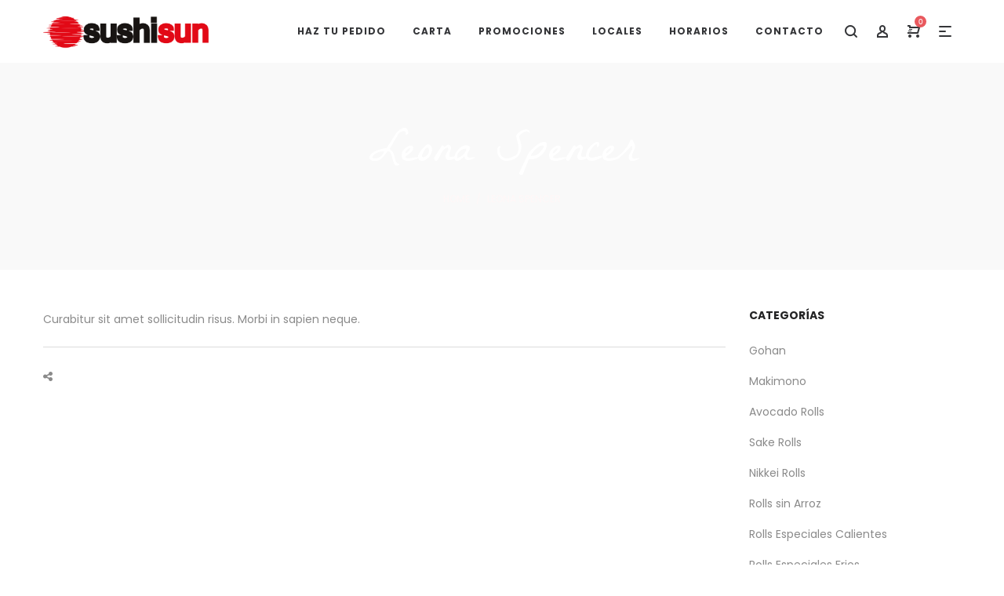

--- FILE ---
content_type: text/html; charset=UTF-8
request_url: https://quillota.sushisun.cl/team-member/member-53/
body_size: 21789
content:
<!DOCTYPE html>
<html lang="es">
<head>
    <meta charset="UTF-8">
    <!--[if IE]>
    <meta http-equiv="X-UA-Compatible" content="IE=edge,chrome=1">
    <![endif]-->
    <meta name="viewport" content="width=device-width, initial-scale=1">
    <link rel="profile" href="https://gmpg.org/xfn/11">
    <link rel="pingback" href="https://quillota.sushisun.cl/xmlrpc.php">
    <title>Leona Spencer &#8211; SushiSun Quillota</title>
<meta name='robots' content='max-image-preview:large' />
<link rel='dns-prefetch' href='//fonts.googleapis.com' />
<link rel='dns-prefetch' href='//s.w.org' />
<link rel="alternate" type="application/rss+xml" title="SushiSun Quillota &raquo; Feed" href="https://quillota.sushisun.cl/feed/" />
<link rel="alternate" type="application/rss+xml" title="SushiSun Quillota &raquo; Feed de los comentarios" href="https://quillota.sushisun.cl/comments/feed/" />
		<script type="text/javascript">
			window._wpemojiSettings = {"baseUrl":"https:\/\/s.w.org\/images\/core\/emoji\/13.0.1\/72x72\/","ext":".png","svgUrl":"https:\/\/s.w.org\/images\/core\/emoji\/13.0.1\/svg\/","svgExt":".svg","source":{"concatemoji":"https:\/\/quillota.sushisun.cl\/wp-includes\/js\/wp-emoji-release.min.js?ver=5.7.2"}};
			!function(e,a,t){var n,r,o,i=a.createElement("canvas"),p=i.getContext&&i.getContext("2d");function s(e,t){var a=String.fromCharCode;p.clearRect(0,0,i.width,i.height),p.fillText(a.apply(this,e),0,0);e=i.toDataURL();return p.clearRect(0,0,i.width,i.height),p.fillText(a.apply(this,t),0,0),e===i.toDataURL()}function c(e){var t=a.createElement("script");t.src=e,t.defer=t.type="text/javascript",a.getElementsByTagName("head")[0].appendChild(t)}for(o=Array("flag","emoji"),t.supports={everything:!0,everythingExceptFlag:!0},r=0;r<o.length;r++)t.supports[o[r]]=function(e){if(!p||!p.fillText)return!1;switch(p.textBaseline="top",p.font="600 32px Arial",e){case"flag":return s([127987,65039,8205,9895,65039],[127987,65039,8203,9895,65039])?!1:!s([55356,56826,55356,56819],[55356,56826,8203,55356,56819])&&!s([55356,57332,56128,56423,56128,56418,56128,56421,56128,56430,56128,56423,56128,56447],[55356,57332,8203,56128,56423,8203,56128,56418,8203,56128,56421,8203,56128,56430,8203,56128,56423,8203,56128,56447]);case"emoji":return!s([55357,56424,8205,55356,57212],[55357,56424,8203,55356,57212])}return!1}(o[r]),t.supports.everything=t.supports.everything&&t.supports[o[r]],"flag"!==o[r]&&(t.supports.everythingExceptFlag=t.supports.everythingExceptFlag&&t.supports[o[r]]);t.supports.everythingExceptFlag=t.supports.everythingExceptFlag&&!t.supports.flag,t.DOMReady=!1,t.readyCallback=function(){t.DOMReady=!0},t.supports.everything||(n=function(){t.readyCallback()},a.addEventListener?(a.addEventListener("DOMContentLoaded",n,!1),e.addEventListener("load",n,!1)):(e.attachEvent("onload",n),a.attachEvent("onreadystatechange",function(){"complete"===a.readyState&&t.readyCallback()})),(n=t.source||{}).concatemoji?c(n.concatemoji):n.wpemoji&&n.twemoji&&(c(n.twemoji),c(n.wpemoji)))}(window,document,window._wpemojiSettings);
		</script>
		<style type="text/css">
img.wp-smiley,
img.emoji {
	display: inline !important;
	border: none !important;
	box-shadow: none !important;
	height: 1em !important;
	width: 1em !important;
	margin: 0 .07em !important;
	vertical-align: -0.1em !important;
	background: none !important;
	padding: 0 !important;
}
</style>
	<link rel='stylesheet' id='wp-block-library-css'  href='https://quillota.sushisun.cl/wp-includes/css/dist/block-library/style.min.css?ver=5.7.2'  media='all' />
<link rel='stylesheet' id='wc-block-vendors-style-css'  href='https://quillota.sushisun.cl/wp-content/plugins/woocommerce/packages/woocommerce-blocks/build/vendors-style.css?ver=5.3.3'  media='all' />
<link rel='stylesheet' id='wc-block-style-css'  href='https://quillota.sushisun.cl/wp-content/plugins/woocommerce/packages/woocommerce-blocks/build/style.css?ver=5.3.3'  media='all' />
<link rel='stylesheet' id='contact-form-7-css'  href='https://quillota.sushisun.cl/wp-content/plugins/contact-form-7/includes/css/styles.css?ver=5.4.2'  media='all' />
<link rel='stylesheet' id='zh_frontend-css'  href='https://quillota.sushisun.cl/wp-content/plugins/order-hours-scheduler-for-woocommerce/assets/bundles/styles/frontend.css?ver=4.2.45'  media='all' />
<link rel='stylesheet' id='rs-plugin-settings-css'  href='https://quillota.sushisun.cl/wp-content/plugins/revslider/public/assets/css/settings.css?ver=5.4.8'  media='all' />
<style id='rs-plugin-settings-inline-css' type='text/css'>
#rs-demo-id {}
</style>
<style id='woocommerce-inline-inline-css' type='text/css'>
.woocommerce form .form-row .required { visibility: visible; }
</style>
<link rel='stylesheet' id='font-awesome-css'  href='https://quillota.sushisun.cl/wp-content/themes/camille/assets/css/font-awesome.min.css'  media='all' />
<style id='font-awesome-inline-css' type='text/css'>
@font-face{
                font-family: 'FontAwesome';
                src: url('//quillota.sushisun.cl/wp-content/themes/camille/assets/fonts/fontawesome-webfont.eot');
                src: url('//quillota.sushisun.cl/wp-content/themes/camille/assets/fonts/fontawesome-webfont.eot') format('embedded-opentype'),
                     url('//quillota.sushisun.cl/wp-content/themes/camille/assets/fonts/fontawesome-webfont.woff2') format('woff2'),
                     url('//quillota.sushisun.cl/wp-content/themes/camille/assets/fonts/fontawesome-webfont.woff') format('woff'),
                     url('//quillota.sushisun.cl/wp-content/themes/camille/assets/fonts/fontawesome-webfont.ttf') format('truetype'),
                     url('//quillota.sushisun.cl/wp-content/themes/camille/assets/fonts/fontawesome-webfont.svg') format('svg');
                font-weight:normal;
                font-style:normal
            }
[data-font="FontAwesome"]:before {font-family: 'FontAwesome' !important;content: attr(data-icon) !important;speak: none !important;font-weight: normal !important;font-variant: normal !important;text-transform: none !important;line-height: 1 !important;font-style: normal !important;-webkit-font-smoothing: antialiased !important;-moz-osx-font-smoothing: grayscale !important;}
</style>
<link rel='stylesheet' id='animate-css-css'  href='https://quillota.sushisun.cl/wp-content/themes/camille/assets/css/animate.min.css'  media='all' />
<link rel='stylesheet' id='camille-theme-css'  href='https://quillota.sushisun.cl/wp-content/themes/camille/style.css'  media='all' />
<style id='camille-theme-inline-css' type='text/css'>
.site-loading .la-image-loading {opacity: 1;visibility: visible}.la-image-loading.spinner-custom .content {width: 100px;margin-top: -50px;height: 100px;margin-left: -50px;text-align: center}.la-image-loading.spinner-custom .content img {width: auto;margin: 0 auto}.site-loading #page.site {opacity: 0;transition: all .3s ease-in-out}#page.site {opacity: 1}.la-image-loading {opacity: 0;position: fixed;z-index: 999999;left: 0;top: 0;right: 0;bottom: 0;background: #fff;overflow: hidden;transition: all .3s ease-in-out;-webkit-transition: all .3s ease-in-out;visibility: hidden}.la-image-loading .content {position: absolute;width: 50px;height: 50px;top: 50%;left: 50%;margin-left: -25px;margin-top: -25px}.la-loader.spinner1 {width: 40px;height: 40px;margin: 5px;display: block;box-shadow: 0 0 20px 0 rgba(0, 0, 0, 0.15);-webkit-box-shadow: 0 0 20px 0 rgba(0, 0, 0, 0.15);-webkit-animation: la-rotateplane 1.2s infinite ease-in-out;animation: la-rotateplane 1.2s infinite ease-in-out;border-radius: 3px;-moz-border-radius: 3px;-webkit-border-radius: 3px}.la-loader.spinner2 {width: 40px;height: 40px;margin: 5px;box-shadow: 0 0 20px 0 rgba(0, 0, 0, 0.15);-webkit-box-shadow: 0 0 20px 0 rgba(0, 0, 0, 0.15);border-radius: 100%;-webkit-animation: la-scaleout 1.0s infinite ease-in-out;animation: la-scaleout 1.0s infinite ease-in-out}.la-loader.spinner3 {margin: 15px 0 0 -10px;width: 70px;text-align: center}.la-loader.spinner3 [class*="bounce"] {width: 18px;height: 18px;box-shadow: 0 0 20px 0 rgba(0, 0, 0, 0.15);-webkit-box-shadow: 0 0 20px 0 rgba(0, 0, 0, 0.15);border-radius: 100%;display: inline-block;-webkit-animation: la-bouncedelay 1.4s infinite ease-in-out;animation: la-bouncedelay 1.4s infinite ease-in-out;-webkit-animation-fill-mode: both;animation-fill-mode: both}.la-loader.spinner3 .bounce1 {-webkit-animation-delay: -.32s;animation-delay: -.32s}.la-loader.spinner3 .bounce2 {-webkit-animation-delay: -.16s;animation-delay: -.16s}.la-loader.spinner4 {margin: 5px;width: 40px;height: 40px;text-align: center;-webkit-animation: la-rotate 2.0s infinite linear;animation: la-rotate 2.0s infinite linear}.la-loader.spinner4 [class*="dot"] {width: 60%;height: 60%;display: inline-block;position: absolute;top: 0;border-radius: 100%;-webkit-animation: la-bounce 2.0s infinite ease-in-out;animation: la-bounce 2.0s infinite ease-in-out;box-shadow: 0 0 20px 0 rgba(0, 0, 0, 0.15);-webkit-box-shadow: 0 0 20px 0 rgba(0, 0, 0, 0.15)}.la-loader.spinner4 .dot2 {top: auto;bottom: 0;-webkit-animation-delay: -1.0s;animation-delay: -1.0s}.la-loader.spinner5 {margin: 5px;width: 40px;height: 40px}.la-loader.spinner5 div {width: 33%;height: 33%;float: left;-webkit-animation: la-cubeGridScaleDelay 1.3s infinite ease-in-out;animation: la-cubeGridScaleDelay 1.3s infinite ease-in-out}.la-loader.spinner5 div:nth-child(1), .la-loader.spinner5 div:nth-child(5), .la-loader.spinner5 div:nth-child(9) {-webkit-animation-delay: .2s;animation-delay: .2s}.la-loader.spinner5 div:nth-child(2), .la-loader.spinner5 div:nth-child(6) {-webkit-animation-delay: .3s;animation-delay: .3s}.la-loader.spinner5 div:nth-child(3) {-webkit-animation-delay: .4s;animation-delay: .4s}.la-loader.spinner5 div:nth-child(4), .la-loader.spinner5 div:nth-child(8) {-webkit-animation-delay: .1s;animation-delay: .1s}.la-loader.spinner5 div:nth-child(7) {-webkit-animation-delay: 0s;animation-delay: 0s}@-webkit-keyframes la-rotateplane {0% {-webkit-transform: perspective(120px)}50% {-webkit-transform: perspective(120px) rotateY(180deg)}100% {-webkit-transform: perspective(120px) rotateY(180deg) rotateX(180deg)}}@keyframes la-rotateplane {0% {transform: perspective(120px) rotateX(0deg) rotateY(0deg)}50% {transform: perspective(120px) rotateX(-180.1deg) rotateY(0deg)}100% {transform: perspective(120px) rotateX(-180deg) rotateY(-179.9deg)}}@-webkit-keyframes la-scaleout {0% {-webkit-transform: scale(0)}100% {-webkit-transform: scale(1);opacity: 0}}@keyframes la-scaleout {0% {transform: scale(0);-webkit-transform: scale(0)}100% {transform: scale(1);-webkit-transform: scale(1);opacity: 0}}@-webkit-keyframes la-bouncedelay {0%, 80%, 100% {-webkit-transform: scale(0)}40% {-webkit-transform: scale(1)}}@keyframes la-bouncedelay {0%, 80%, 100% {transform: scale(0)}40% {transform: scale(1)}}@-webkit-keyframes la-rotate {100% {-webkit-transform: rotate(360deg)}}@keyframes la-rotate {100% {transform: rotate(360deg);-webkit-transform: rotate(360deg)}}@-webkit-keyframes la-bounce {0%, 100% {-webkit-transform: scale(0)}50% {-webkit-transform: scale(1)}}@keyframes la-bounce {0%, 100% {transform: scale(0)}50% {transform: scale(1)}}@-webkit-keyframes la-cubeGridScaleDelay {0% {-webkit-transform: scale3d(1, 1, 1)}35% {-webkit-transform: scale3d(0, 0, 1)}70% {-webkit-transform: scale3d(1, 1, 1)}100% {-webkit-transform: scale3d(1, 1, 1)}}@keyframes la-cubeGridScaleDelay {0% {transform: scale3d(1, 1, 1)}35% {transform: scale3d(0, 0, 1)}70% {transform: scale3d(1, 1, 1)}100% {transform: scale3d(1, 1, 1)}}.la-loader.spinner1, .la-loader.spinner2, .la-loader.spinner3 [class*="bounce"], .la-loader.spinner4 [class*="dot"], .la-loader.spinner5 div{background-color: #e20916}.section-page-header{color: #fff7f7;background-image: url(//villaalemana.sushisun.cl/wp-content/uploads/2019/01/nuestracartabg.jpg);background-repeat: no-repeat;background-position: center center;background-size: cover;background-color: #f9f9f9}.section-page-header .page-title{color: #fff7f7}.section-page-header a{color: #fff7f7}.section-page-header a:hover{color: #ed1d24}.section-page-header .page-header-inner{padding-top: 50px;padding-bottom: 50px}@media(min-width: 768px){.section-page-header .page-header-inner{padding-top: 50px;padding-bottom: 50px}}@media(min-width: 992px){.section-page-header .page-header-inner{padding-top: 80px;padding-bottom: 80px}}.site-main{padding-top:50px;padding-bottom:50px}.single-product .site-main{padding-top:50px}body.camille-body{font-size: 14px;background-repeat: repeat;background-position: left top}body.camille-body.body-boxed #page.site{width: 1230px;max-width: 100%;margin-left: auto;margin-right: auto;background-repeat: repeat;background-position: left top}body.camille-body.body-boxed .site-header .site-header-inner > .container{width: 1230px}#masthead_aside,.site-header .site-header-inner{background-repeat: no-repeat;background-position: center center;background-size: cover;background-color: #fff}.enable-header-transparency .site-header:not(.is-sticky) .site-header-inner{background-repeat: repeat;background-position: left top;background-color: rgba(0,0,0,0)}.footer-top{background-repeat: repeat;background-position: left top;background-color: #000000;padding-top:80px;padding-bottom:20px;border-bottom-width:1px;border-bottom-style:solid;border-bottom-color:rgba(66,66,66,0.4)}.open-newsletter-popup .lightcase-inlineWrap{background-repeat: repeat;background-position: left top}.site-header .site-branding a{height: 80px;line-height: 80px}.site-header .header-component-inner{padding-top: 20px;padding-bottom: 20px}.site-header .header-main .la_com_action--dropdownmenu .menu,.site-header .mega-menu > li > .popup{margin-top: 40px}.site-header .header-main .la_com_action--dropdownmenu:hover .menu,.site-header .mega-menu > li:hover > .popup{margin-top: 20px}.site-header.is-sticky .site-branding a{height: 80px;line-height: 80px}.site-header.is-sticky .header-component-inner{padding-top: 20px;padding-bottom: 20px}.site-header.is-sticky .header-main .la_com_action--dropdownmenu .menu,.site-header.is-sticky .mega-menu > li > .popup{margin-top: 40px}.site-header.is-sticky .header-main .la_com_action--dropdownmenu:hover .menu,.site-header.is-sticky .mega-menu > li:hover > .popup{margin-top: 20px}@media(max-width: 1300px) and (min-width: 992px){.site-header .site-branding a{height: 80px;line-height: 80px}.site-header .header-component-inner{padding-top: 20px;padding-bottom: 20px}.site-header .header-main .la_com_action--dropdownmenu .menu,.site-header .mega-menu > li > .popup{margin-top: 40px}.site-header .header-main .la_com_action--dropdownmenu:hover .menu,.site-header .mega-menu > li:hover > .popup{margin-top: 20px}.site-header.is-sticky .site-branding a{height: 80px;line-height: 80px}.site-header.is-sticky .header-component-inner{padding-top: 20px;padding-bottom: 20px}.site-header.is-sticky .header-main .la_com_action--dropdownmenu .menu,.site-header.is-sticky .mega-menu > li > .popup{margin-top: 40px}.site-header.is-sticky .header-main .la_com_action--dropdownmenu:hover .menu,.site-header.is-sticky .mega-menu > li:hover > .popup{margin-top: 20px}}@media(max-width: 991px){.site-header-mobile .site-branding a{height: 70px;line-height: 70px}.site-header-mobile .header-component-inner{padding-top: 15px;padding-bottom: 15px}.site-header-mobile.is-sticky .site-branding a{height: 70px;line-height: 70px}.site-header-mobile.is-sticky .header-component-inner{padding-top: 15px;padding-bottom: 15px}}.header-v6 #header_aside,.header-v5 #masthead_aside{background-repeat: no-repeat;background-position: center center;background-size: cover;background-color: #fff}.header-v6.enable-header-transparency #header_aside,.header-v5.enable-header-transparency #masthead_aside{background-repeat: repeat;background-position: left top;background-color: rgba(0,0,0,0)}h1,.h1, h2,.h2, h3,.h3, h4,.h4, h5,.h5, h6,.h6, .mega-menu .mm-popup-wide .inner > ul.sub-menu > li > a, .la-service-box.service-type-3 .b-title1, .heading-font-family {font-family: "Poppins", "Helvetica Neue", Arial, sans-serif}body, .la-blockquote.style-1 footer {font-family: "Poppins", "Helvetica Neue", Arial, sans-serif}.la_testimonials--style-2 .loop__item__desc, .la_testimonials--style-3 .loop__item__desc, .la_testimonials--style-4 .loop__item__desc, .la_testimonials--style-5 .loop__item__desc, .la_testimonials--style-7 .loop__item__desc, .la_testimonials--style-9 .loop__item__desc, .la-sc-icon-boxes.icon-type-number .type-number, .member--style-2 .member__item__role, .member--style-3 .member__item__role, .la-blockquote.style-2 p, .la-blockquote.style-3 p, .pricing_list .pricing_list--title, .widget.widget-author em,.la_testimonials--style-1 .loop__item__desc,.la_testimonials--style-1 .testimonial_item--role,.elm-countdown.elm-countdown-style-3 .countdown-section .countdown-period,.elm-countdown.elm-countdown-style-4 .countdown-section .countdown-period,.la__tta .tab--2 .vc_tta-tabs-list,.banner-type-7 .b-title1,.la-blockquote.style-4 p,.three-font-family,.highlight-font-family {font-family: "La Belle Aurore", "Helvetica Neue", Arial, sans-serif}.background-color-primary, .item--link-overlay:before, .wc-toolbar .wc-ordering ul li:hover a, .wc-toolbar .wc-ordering ul li.active a, .dl-menu .tip.hot,.mega-menu .tip.hot,.menu .tip.hot, .showposts-loop .btn-readmore:hover, .showposts-loop.grid-7 .blog__item.has-post-thumbnail .loop__item__termlink, .showposts-loop.list-slider .loop__item .btn-readmore:hover, .showposts-loop.list-special .btn-readmore:hover, .comment-form .form-submit input:hover, .la_testimonials--style-5 .loop__item__desc:after, .pf-default.pf-style-1 .loop__item__info:after, .pf-default.pf-style-2 .loop__item__info, .pf-default.pf-style-4 .loop__item__info:after, .pf-default.pf-style-5 .loop__item__thumbnail--linkoverlay:before, .member--style-1 .loop__item__thumbnail--linkoverlay, .member--style-4 .loop__item__thumbnail .item--social a:hover, .pricing.style-1:hover .pricing__action a, .pricing.style-4:hover .pricing__action a, .pricing.style-5:hover .pricing__action a, .la__tta .tab--1 .vc_tta-tabs-list .vc_active a, .wpb-js-composer .la__tta .tab--1 .vc_active .vc_tta-panel-heading .vc_tta-panel-title a, .la-newsletter-popup .yikes-easy-mc-form .yikes-easy-mc-submit-button:hover, .la_hotspot_sc[data-style="color_pulse"] .la_hotspot, .la_hotspot_sc .la_hotspot_wrap .nttip, .single-release-content .lastudio-release-buttons .lastudio-release-button a, .social-media-link.style-round a:hover, .social-media-link.style-square a:hover, .social-media-link.style-circle a:hover, .social-media-link.style-outline a:hover, .social-media-link.style-circle-outline a:hover, .la-timeline-wrap.style-1 .timeline-block .timeline-dot, .products-list .product_item .product_item--thumbnail .product_item--action .quickview:hover,.products-grid.products-grid-3 .product_item--info .product_item--action .button:hover,.products-grid.products-grid-4 .product_item--thumbnail .wrap-addto .button:hover,.products-grid.products-grid-2 .product_item--thumbnail .wrap-addto .button:hover,.products-grid.products-grid-1 .product_item--thumbnail .wrap-addto .button:hover, .la-woo-product-gallery .woocommerce-product-gallery__trigger, .product--summary .single_add_to_cart_button:hover, .wc-tab.entry-content ul li:before, .wc-tab.entry-content ol li:before,.woocommerce-product-details__short-description ul li:before,.woocommerce-product-details__short-description ol li:before, .woocommerce-MyAccount-navigation li:hover a, .woocommerce-MyAccount-navigation li.is-active a, .registration-form .button, .socials-color a:hover, .heading-with-dot-after.heading-tag:after, .wpb_single_image.image-with-play-icon .vc_single_image-wrapper:hover, .m25_row_banner .la-banner-box:hover .banner--link-overlay > span {background-color: #e20916}.background-color-secondary, .la-pagination ul .page-numbers.current, .slick-slider .slick-dots button, .comment-form .form-submit input, .pf-default.pf-style-3 .loop__item__info:after, .pricing.style-1 .pricing__action a, .la-newsletter-popup .yikes-easy-mc-form .yikes-easy-mc-submit-button, .single-release-content .lastudio-release-buttons .lastudio-release-button a:hover, .social-media-link.style-round a, .social-media-link.style-square a, .social-media-link.style-circle a, .product--summary .single_add_to_cart_button, .block_heading .block_heading--subtitle:not(empty):before {background-color: #232324}.background-color-secondary, .socials-color a {background-color: #232324}.background-color-body {background-color: #8a8a8a}.background-color-border {background-color: #9d9d9d}.showposts-loop.grid-4 .blog__item .btn-readmore:hover,a:focus, a:hover, .elm-loadmore-ajax a:hover, .search-form .search-button:hover, .slick-slider .slick-dots li:hover span,.slick-slider .slick-dots .slick-active span, .slick-slider .slick-arrow:hover,.la-slick-nav .slick-arrow:hover, .vertical-style ul li:hover a, .vertical-style ul li.active a, .wc-toolbar .wc-view-toggle .active, .wc-toolbar .wc-view-count li.active, .widget.widget_product_tag_cloud a.active,.widget.widget_product_tag_cloud .active a,.widget.product-sort-by .active a,.widget.widget_layered_nav .active a,.widget.la-price-filter-list .active a, .product_list_widget a:hover, #header_aside .btn-aside-toggle:hover, .dl-menu .tip.hot .tip-arrow:before,.mega-menu .tip.hot .tip-arrow:before,.menu .tip.hot .tip-arrow:before, .showposts-loop .loop__item__termlink span, .la_testimonials--style-2 .entry-title, .la_testimonials--style-3 .entry-title, ul.list-icon-checked li:before,ol.list-icon-checked li:before,.wpb_text_column.list-icon-checked .wpb_wrapper > ol li:before,.wpb_text_column.list-icon-checked .wpb_wrapper > ul li:before, ul.list-icon-checked2 li:before,ol.list-icon-checked2 li:before,.wpb_text_column.list-icon-checked2 .wpb_wrapper > ol li:before,.wpb_text_column.list-icon-checked2 .wpb_wrapper > ul li:before, ul.list-icon-dots li:before,ol.list-icon-dots li:before,.wpb_text_column.list-icon-dots .wpb_wrapper > ol li:before,.wpb_text_column.list-icon-dots .wpb_wrapper > ul li:before, .member--style-5 .entry-title, .elm-countdown.elm-countdown-style-1 .countdown-section .countdown-amount, .wpb-js-composer .la__tta .vc_active .vc_tta-panel-heading .vc_tta-panel-title, .la__ttaac > .vc_tta.accordion--1 .vc_tta-panel.vc_active .vc_tta-title-text, .la__ttaac > .vc_tta.accordion--3 .vc_tta-panel.vc_active .vc_tta-title-text, .banner-type-5:hover, .la-service-box.service-type-4 .box-inner:hover .b-title1, .la-lists-icon .la-sc-icon-item > span, ul.list-dots.primary > li:before,ul.list-checked.primary > li:before, body .vc_toggle.vc_toggle_default.vc_toggle_active .vc_toggle_title h4, .la-timeline-wrap.style-1 .timeline-block .timeline-subtitle, .product_item .price ins, .products-grid.products-grid-2 .price, .products-grid.products-grid-4 .price, .product--summary .social--sharing a:hover, .product--summary .add_compare:hover,.product--summary .add_wishlist:hover, .cart-collaterals .woocommerce-shipping-calculator .button:hover,.cart-collaterals .la-coupon .button:hover, .icon-style-circle.m5_iconbox_shadow:hover .icon-heading, .pricing_list .pricing_list--desc strong {color: #e20916}.text-color-primary {color: #e20916 !important}.swatch-wrapper:hover, .swatch-wrapper.selected, .showposts-loop .btn-readmore:hover, .showposts-loop.list-slider .loop__item .btn-readmore:hover, .showposts-loop.list-special .btn-readmore:hover, .member--style-2 .loop__item__thumbnail:after, .member--style-3 .loop__item__info:after, .member--style-3 .loop__item__info:before, .banner-type-3.content-visible-when-hover .box-inner:after, .banner-type-7 .box-inner:hover .banner--btn,.banner-type-7 .banner--btn:hover, .la-service-box.service-type-4 .box-inner:hover, .la-blockquote.style-4, .social-media-link.style-outline a:hover, .social-media-link.style-circle-outline a:hover, .wpb_single_image.image-with-play-icon .vc_single_image-wrapper:before, .wpb_single_image.image-with-play-icon .vc_single_image-wrapper:after {border-color: #e20916}.border-color-primary {border-color: #e20916 !important}.border-top-color-primary {border-top-color: #e20916 !important}.border-bottom-color-primary {border-bottom-color: #e20916 !important}.border-left-color-primary {border-left-color: #e20916 !important}.border-right-color-primary {border-right-color: #e20916 !important}.la-pagination ul .page-numbers, .woocommerce-message,.woocommerce-error,.woocommerce-info, .form-row label, div.quantity, .widget_recent_entries .pr-item .pr-item--right a:not(:hover), .widget_recent_comments li.recentcomments a, .product_list_widget a, .product_list_widget .amount, #header_aside .btn-aside-toggle, .widget.widget_product_tag_cloud .tagcloud, .showposts-loop .btn-readmore, .showposts-loop.list-special .loop__item__desc, .showposts-loop.list-special .btn-readmore, .author-info__name,.author-info__link, .post-navigation .post-title, .woocommerce-Reviews span#reply-title, .woocommerce-Reviews .comment_container .meta .woocommerce-review__author, .portfolio-nav, .pf-info-wrapper .pf-info-label, .pf-info-wrapper .social--sharing a:hover, .la_testimonials--style-1 .loop__item__desc, .la_testimonials--style-2 .testimonial_item, .la_testimonials--style-3 .loop__item__desc, .la_testimonials--style-4 .testimonial_item, .la_testimonials--style-7 .loop__item__inner, .la_testimonials--style-9 .loop__item__inner2, .la_testimonials--style-10 .loop__item__inner2, .ib-link-read_more .icon-boxes-inner > a:not(:hover), .pf-default.pf-style-6 .loop__item__info, .pf-special.pf-style-1 .loop__item__info, .member--style-2 .member__item__role, .member--style-3 .member__item__role, .member--style-3 .item--social, .member--style-5 .loop__item__info, .pricing.style-2 .pricing__price-box, .pricing.style-3 .pricing__title, .pricing.style-3 .pricing__price-box, .elm-countdown.elm-countdown-style-1 .countdown-section .countdown-period, .elm-countdown.elm-countdown-style-3 .countdown-section .countdown-amount, .elm-countdown.elm-countdown-style-4, .la__tta .tab--1 .vc_tta-tabs-list, .la__tta .tab--2 .vc_tta-tabs-list .vc_active a, .banner-type-5 .banner--link-overlay, .la-service-box.service-type-1 .banner--info, .la-service-box.service-type-3 .b-title1, .la-service-box.service-type-4 .b-title1, .la-service-box.service-type-5, .cf7-style-01 .wpcf7-form-control-wrap .wpcf7-select,.cf7-style-01 .wpcf7-form-control-wrap .wpcf7-text,.cf7-style-01 .wpcf7-form-control-wrap .wpcf7-textarea, .cf7-style-06 .wpcf7-form-control-wrap .wpcf7-select,.cf7-style-06 .wpcf7-form-control-wrap .wpcf7-text,.cf7-style-06 .wpcf7-form-control-wrap .wpcf7-textarea, .newsletter-style-01, .la-newsletter-popup, .la-newsletter-popup .yikes-easy-mc-form .yikes-easy-mc-email:focus, .single-release-content .release-info-container .release-meta-container strong, .la-blockquote.style-4, .la-blockquote.style-3, ul.list-dots.secondary > li:before,ul.list-checked.secondary > li:before, .product_item .price, .products-list .product_item .price, .products-list .product_item .product_item--info .add_compare,.products-list .product_item .product_item--info .add_wishlist, .products-list-mini .product_item .price, .products-list .product_item .product_item--thumbnail .product_item--action .quickview,.products-grid.products-grid-3 .product_item--info .product_item--action .button,.products-grid.products-grid-4 .product_item--thumbnail .wrap-addto .button,.products-grid.products-grid-2 .product_item--thumbnail .wrap-addto .button,.products-grid.products-grid-1 .product_item--thumbnail .wrap-addto .button, .la-woo-thumbs .slick-arrow, .product--summary .entry-summary > .stock, .product--summary .single-price-wrapper .price > .amount, .product--summary .product_meta a, .product--summary .product_meta_sku_wrapper, .product--summary .social--sharing a, .product--summary .group_table label, .product--summary .variations td, .product--summary .add_compare,.product--summary .add_wishlist, .wc-tabs li:hover > a,.wc-tabs li.active > a, .wc-tab .wc-tab-title, .shop_table td.product-price,.shop_table td.product-subtotal, .shop_table .product-name a, .cart-collaterals .shop_table, .cart-collaterals .woocommerce-shipping-calculator .button,.cart-collaterals .la-coupon .button, .woocommerce > p.cart-empty:before, table.woocommerce-checkout-review-order-table, .wc_payment_methods .wc_payment_method label, .woocommerce-order ul strong, .icon-style-circle.m5_iconbox_shadow .box-description, .m23_testimonials .la_testimonials--style-5, .wpb_text_column a:not(:hover), .pricing_list .pricing_list--title, .pricing__menus {color: #232324}.text-color-secondary {color: #232324 !important}input:focus, select:focus, textarea:focus, .la-pagination ul .page-numbers.current, .la-pagination ul .page-numbers:hover, .la-woo-thumbs .la-thumb.slick-current:before {border-color: #232324}.border-color-secondary {border-color: #232324 !important}.border-top-color-secondary {border-top-color: #232324 !important}.border-bottom-color-secondary {border-bottom-color: #232324 !important}.border-left-color-secondary {border-left-color: #232324 !important}.border-right-color-secondary {border-right-color: #232324 !important}h1,.h1, h2,.h2, h3,.h3, h4,.h4, h5,.h5, h6,.h6, table th {color: #232324}.text-color-heading {color: #232324 !important}.border-color-heading {border-color: #232324 !important}.border-top-color-heading {border-top-color: #232324 !important}.border-bottom-color-heading {border-bottom-color: #232324 !important}.border-left-color-heading {border-left-color: #232324 !important}.border-right-color-heading {border-right-color: #232324 !important}.wc-toolbar .wc-view-count ul {color: #9d9d9d}.text-color-three {color: #9d9d9d !important}.border-color-three {border-color: #9d9d9d !important}.border-top-color-three {border-top-color: #9d9d9d !important}.border-bottom-color-three {border-bottom-color: #9d9d9d !important}.border-left-color-three {border-left-color: #9d9d9d !important}.border-right-color-three {border-right-color: #9d9d9d !important}body, .la-newsletter-popup .yikes-easy-mc-form .yikes-easy-mc-email, table.woocommerce-checkout-review-order-table .variation,table.woocommerce-checkout-review-order-table .product-quantity {color: #8a8a8a}.text-color-body {color: #8a8a8a !important}.border-color-body {border-color: #8a8a8a !important}.border-top-color-body {border-top-color: #8a8a8a !important}.border-bottom-color-body {border-bottom-color: #8a8a8a !important}.border-left-color-body {border-left-color: #8a8a8a !important}.border-right-color-body {border-right-color: #8a8a8a !important}input, select, textarea, table,table th,table td, .share-links a, .select2-container .select2-selection--single, .wc-toolbar .wc-ordering, .wc-toolbar .wc-ordering ul, .swatch-wrapper, .widget_shopping_cart_content .total, .calendar_wrap caption, .widget-border.widget, .widget-border-bottom.widget, .commentlist .comment_container, .la-newsletter-popup .yikes-easy-mc-form .yikes-easy-mc-email, .social-media-link.style-outline a, body .vc_toggle.vc_toggle_default, .la-timeline-wrap.style-1 .timeline-line, .la-timeline-wrap.style-2 .timeline-title:after, .la-woo-thumbs .la-thumb:before, .product-main-image .la-woo-product-gallery, .la-p-single-3 .woocommerce-product-gallery__image, .shop_table.woocommerce-cart-form__contents td {border-color: #e8e8e8}.border-color {border-color: #e8e8e8 !important}.border-top-color {border-top-color: #e8e8e8 !important}.border-bottom-color {border-bottom-color: #e8e8e8 !important}.border-left-color {border-left-color: #e8e8e8 !important}.border-right-color {border-right-color: #e8e8e8 !important}.btn {color: #fff;background-color: #232324}.btn:hover {background-color: #e20916;color: #fff}.btn.btn-primary {background-color: #e20916;color: #fff}.btn.btn-primary:hover {color: #fff;background-color: #232324}.btn.btn-outline {border-color: #e8e8e8;color: #232324}.btn.btn-outline:hover {color: #fff;background-color: #e20916;border-color: #e20916}.btn.btn-style-flat.btn-color-primary {background-color: #e20916}.btn.btn-style-flat.btn-color-primary:hover {background-color: #232324}.btn.btn-style-flat.btn-color-white {background-color: #fff;color: #232324}.btn.btn-style-flat.btn-color-white:hover {color: #fff;background-color: #e20916}.btn.btn-style-flat.btn-color-white2 {background-color: #fff;color: #232324}.btn.btn-style-flat.btn-color-white2:hover {color: #fff;background-color: #232324}.btn.btn-style-flat.btn-color-gray {background-color: #8a8a8a}.btn.btn-style-flat.btn-color-gray:hover {background-color: #e20916}.btn.btn-style-outline:hover {border-color: #e20916;background-color: #e20916;color: #fff}.btn.btn-style-outline.btn-color-black {border-color: #232324;color: #232324}.btn.btn-style-outline.btn-color-black:hover {border-color: #e20916;background-color: #e20916;color: #fff}.btn.btn-style-outline.btn-color-primary {border-color: #e20916;color: #e20916}.btn.btn-style-outline.btn-color-primary:hover {border-color: #232324;background-color: #232324;color: #fff}.btn.btn-style-outline.btn-color-white {border-color: #fff;color: #fff}.btn.btn-style-outline.btn-color-white:hover {border-color: #e20916;background-color: #e20916;color: #fff}.btn.btn-style-outline.btn-color-white2 {border-color: rgba(255, 255, 255, 0.5);color: #fff}.btn.btn-style-outline.btn-color-white2:hover {border-color: #232324;background-color: #232324;color: #fff}.btn.btn-style-outline.btn-color-gray {border-color: rgba(35, 35, 36, 0.2);color: #232324}.btn.btn-style-outline.btn-color-gray:hover {border-color: #e20916;background-color: #e20916;color: #fff !important}.woocommerce.add_to_cart_inline a {border-color: #e8e8e8;color: #232324}.woocommerce.add_to_cart_inline a:hover {background-color: #232324;border-color: #232324;color: #fff}.elm-loadmore-ajax a {color: #232324}.elm-loadmore-ajax a:hover {color: #e20916;border-color: #e20916}form.track_order .button,.place-order .button,.wc-proceed-to-checkout .button,.widget_shopping_cart_content .button,.woocommerce-MyAccount-content form .button,.lost_reset_password .button,form.register .button,.checkout_coupon .button,.woocomerce-form .button {background-color: #232324;border-color: #232324;color: #fff;min-width: 150px;text-transform: uppercase}form.track_order .button:hover,.place-order .button:hover,.wc-proceed-to-checkout .button:hover,.widget_shopping_cart_content .button:hover,.woocommerce-MyAccount-content form .button:hover,.lost_reset_password .button:hover,form.register .button:hover,.checkout_coupon .button:hover,.woocomerce-form .button:hover {background-color: #e20916;border-color: #e20916;color: #fff}.shop_table.cart td.actions .button {background-color: transparent;color: #232324;border-color: #e8e8e8}.shop_table.cart td.actions .button:hover {color: #fff;background-color: #232324;border-color: #232324}.widget_price_filter .button {color: #fff;background-color: #232324}.widget_price_filter .button:hover {color: #fff;background-color: #e20916}#masthead_aside,#header_aside {background-color: #fff;color: #343538}#masthead_aside h1,#masthead_aside .h1,#masthead_aside h2,#masthead_aside .h2,#masthead_aside h3,#masthead_aside .h3,#masthead_aside h4,#masthead_aside .h4,#masthead_aside h5,#masthead_aside .h5,#masthead_aside h6,#masthead_aside .h6,#header_aside h1,#header_aside .h1,#header_aside h2,#header_aside .h2,#header_aside h3,#header_aside .h3,#header_aside h4,#header_aside .h4,#header_aside h5,#header_aside .h5,#header_aside h6,#header_aside .h6 {color: #343538}#masthead_aside ul:not(.sub-menu) > li > a,#header_aside ul:not(.sub-menu) > li > a {color: #343538}#masthead_aside ul:not(.sub-menu) > li:hover > a,#header_aside ul:not(.sub-menu) > li:hover > a {color: #ed1d24}.header--aside .header_component--dropdown-menu .menu {background-color: #fff}.header--aside .header_component > a {color: #343538}.header--aside .header_component:hover > a {color: #ed1d24}ul.mega-menu .popup li > a {color: rgba(255,255,255,0.7);background-color: rgba(0,0,0,0)}ul.mega-menu .popup li:hover > a {color: #ffffff;background-color: rgba(0,0,0,0)}ul.mega-menu .popup li.active > a {color: #ffffff;background-color: rgba(0,0,0,0)}ul.mega-menu .mm-popup-wide .popup li.mm-item-level-2 > a {color: rgba(255,255,255,0.7);background-color: rgba(0,0,0,0)}ul.mega-menu .mm-popup-wide .popup li.mm-item-level-2:hover > a {color: #ffffff;background-color: rgba(0,0,0,0)}ul.mega-menu .mm-popup-wide .popup li.mm-item-level-2.active > a {color: #ffffff;background-color: rgba(0,0,0,0)}ul.mega-menu .popup > .inner,ul.mega-menu .mm-popup-wide .inner > ul.sub-menu > li li ul.sub-menu,ul.mega-menu .mm-popup-narrow ul ul {background-color: rgba(0,0,0,0.9)}ul.mega-menu .mm-popup-wide .inner > ul.sub-menu > li li li:hover > a,ul.mega-menu .mm-popup-narrow li.menu-item:hover > a {color: #ffffff;background-color: rgba(0,0,0,0)}ul.mega-menu .mm-popup-wide .inner > ul.sub-menu > li li li.active > a,ul.mega-menu .mm-popup-narrow li.menu-item.active > a {color: #ffffff;background-color: rgba(0,0,0,0)}ul.mega-menu .mm-popup-wide .popup > .inner {background-color: rgba(0,0,0,0.9)}ul.mega-menu .mm-popup-wide .inner > ul.sub-menu > li > a {color: #ffffff}.site-main-nav .main-menu > li > a {color: #343538;background-color: rgba(0,0,0,0)}.site-main-nav .main-menu > li.active > a,.site-main-nav .main-menu > li:hover > a {color: #ed1d24;background-color: rgba(0,0,0,0)}.site-header .header_component > .component-target {color: #343538}.site-header .header_component--linktext:hover > a .component-target-text,.site-header .header_component:not(.la_com_action--linktext):hover > a {color: #ed1d24}.enable-header-transparency .site-header:not(.is-sticky) .header_component > .component-target {color: #fff}.enable-header-transparency .site-header:not(.is-sticky) .header_component > a {color: #fff}.enable-header-transparency .site-header:not(.is-sticky) .header_component:hover > a {color: #fff}.enable-header-transparency .site-header:not(.is-sticky) .site-main-nav .main-menu > li > a {color: #fff;background-color: rgba(0,0,0,0)}.enable-header-transparency .site-header:not(.is-sticky) .site-main-nav .main-menu > li.active > a,.enable-header-transparency .site-header:not(.is-sticky) .site-main-nav .main-menu > li:hover > a {color: #fff;background-color: rgba(0,0,0,0)}.enable-header-transparency .site-header:not(.is-sticky) .site-main-nav .main-menu > li.active:before,.enable-header-transparency .site-header:not(.is-sticky) .site-main-nav .main-menu > li:hover:before {background-color: rgba(0,0,0,0)}.site-header-mobile .site-header-inner {background-color: #fff}.site-header-mobile .header_component > .component-target {color: #8a8a8a}.site-header-mobile .mobile-menu-wrap {background-color: #fff}.site-header-mobile .mobile-menu-wrap .dl-menuwrapper ul {background: #fff;border-color: rgba(140, 140, 140, 0.2)}.site-header-mobile .mobile-menu-wrap .dl-menuwrapper li {border-color: rgba(140, 140, 140, 0.2)}.site-header-mobile .mobile-menu-wrap .dl-menu > li > a {color: #343538;background-color: rgba(0,0,0,0)}.site-header-mobile .mobile-menu-wrap .dl-menu > li:hover > a {color: #ed1d24;background-color: rgba(0,0,0,0)}.site-header-mobile .mobile-menu-wrap .dl-menu ul > li > a {color: #343538;background-color: rgba(0,0,0,0)}.site-header-mobile .mobile-menu-wrap .dl-menu ul > li:hover > a {color: #fff;background-color: #ed1d24}.enable-header-transparency .site-header-mobile:not(.is-sticky) .site-header-inner {background-color: #fff}.enable-header-transparency .site-header-mobile:not(.is-sticky) .header_component > .component-target {color: #8a8a8a}.site-header .site-header-top {background-color: rgba(0,0,0,0);color: #ffffff}.site-header .site-header-top .header_component .component-target {color: #ffffff}.site-header .site-header-top .header_component a.component-target {color: #fff}.site-header .site-header-top .header_component:hover a .component-target-text {color: #ed1d24}.enable-header-transparency .site-header .site-header-top {background-color: rgba(0,0,0,0);color: #ffffff}.enable-header-transparency .site-header .site-header-top .header_component .component-target {color: #ffffff}.enable-header-transparency .site-header .site-header-top .header_component a.component-target {color: #fff}.enable-header-transparency .site-header .site-header-top .header_component:hover a .component-target-text {color: #ed1d24}.cart-flyout {background-color: #fff;color: #343538}.cart-flyout .cart-flyout__heading {color: #343538;font-family: "Poppins", "Helvetica Neue", Arial, sans-serif}.cart-flyout .product_list_widget a {color: #343538}.cart-flyout .product_list_widget a:hover {color: #ed1d24}.cart-flyout .widget_shopping_cart_content .total {color: #343538}.footer-top {color: #888888}.footer-top a {color: #888888}.footer-top a:hover {color: #ffffff}.footer-top .widget .widget-title {color: #f9f9f9}.footer-bottom {background-color: #000000;color: #888888}.footer-bottom a {color: #888888}.footer-bottom a:hover {color: #ffffff}.site-header-mobile .mobile-menu-wrap .dl-menu {border-width: 1px 0 0;border-style: solid;box-shadow: 0 6px 12px rgba(0, 0, 0, 0.076);-webkit-box-shadow: 0 6px 12px rgba(0, 0, 0, 0.076)}.site-header-mobile .mobile-menu-wrap .dl-menu li {border-width: 1px 0 0;border-style: solid}.site-header-mobile .mobile-menu-wrap .dl-menuwrapper li.dl-subviewopen,.site-header-mobile .mobile-menu-wrap .dl-menuwrapper li.dl-subview,.site-header-mobile .mobile-menu-wrap .dl-menuwrapper li:first-child {border-top-width: 0}.wpb-js-composer [class*="vc_tta-la-"] .vc_tta-panel-heading .vc_tta-panel-title .vc_tta-icon {margin-right: 10px}.la-myaccount-page .la_tab_control li.active a,.la-myaccount-page .la_tab_control li:hover a,.la-myaccount-page .ywsl-label {color: #232324}.la-myaccount-page .btn-create-account:hover {color: #fff;background-color: #232324;border-color: #232324}.btn.btn-style-outline-bottom:hover {background: none !important;color: #e20916 !important;border-color: #e20916 !important}@media (max-width: 767px) {.la-advanced-product-filters {background-color: #fff;color: #343538}.la-advanced-product-filters .widget-title {color: #343538}.la-advanced-product-filters a {color: #343538}.la-advanced-product-filters a:hover {color: #ed1d24}}.nav-menu-burger {color: #232324}.header-v6 #header_aside,.header-v5 #masthead_aside {color: #343538}.header-v6 #header_aside .header_component > a,.header-v5 #masthead_aside .header_component > a {color: #343538}.header-v6 #header_aside .header_component:hover > a,.header-v5 #masthead_aside .header_component:hover > a {color: #ed1d24}.header-v6 #header_aside .main-menu > li > a,.header-v5 #masthead_aside .main-menu > li > a {color: #343538;background-color: rgba(0,0,0,0)}.header-v6 #header_aside .main-menu > li:hover > a, .header-v6 #header_aside .main-menu > li.open > a, .header-v6 #header_aside .main-menu > li.active > a,.header-v5 #masthead_aside .main-menu > li:hover > a,.header-v5 #masthead_aside .main-menu > li.open > a,.header-v5 #masthead_aside .main-menu > li.active > a {color: #ed1d24;background-color: rgba(0,0,0,0)}.header-v6.enable-header-transparency #header_aside,.header-v5.enable-header-transparency #masthead_aside {color: #fff}.header-v6.enable-header-transparency #header_aside .header_component > a,.header-v5.enable-header-transparency #masthead_aside .header_component > a {color: #fff}.header-v6.enable-header-transparency #header_aside .header_component:hover > a,.header-v5.enable-header-transparency #masthead_aside .header_component:hover > a {color: #fff}.header-v6.enable-header-transparency #header_aside .main-menu > li > a,.header-v5.enable-header-transparency #masthead_aside .main-menu > li > a {color: #fff;background-color: rgba(0,0,0,0)}.header-v6.enable-header-transparency #header_aside .main-menu > li:hover a, .header-v6.enable-header-transparency #header_aside .main-menu > li.open a, .header-v6.enable-header-transparency #header_aside .main-menu > li.active a,.header-v5.enable-header-transparency #masthead_aside .main-menu > li:hover a,.header-v5.enable-header-transparency #masthead_aside .main-menu > li.open a,.header-v5.enable-header-transparency #masthead_aside .main-menu > li.active a {color: #fff;background-color: rgba(0,0,0,0)}.header-v7 .site-header__nav-primary .site-category-nav .toggle-category-menu {color: #343538;background-color: rgba(0,0,0,0)}.header-v7 .site-header__nav-primary .site-category-nav:hover .toggle-category-menu {color: #ed1d24;background-color: rgba(0,0,0,0)}
@font-face{
                font-family: 'dl-icon';
                src: url('//quillota.sushisun.cl/wp-content/themes/camille/assets/fonts/dl-icon.eot');
                src: url('//quillota.sushisun.cl/wp-content/themes/camille/assets/fonts/dl-icon.eot') format('embedded-opentype'),
                     url('//quillota.sushisun.cl/wp-content/themes/camille/assets/fonts/dl-icon.woff') format('woff'),
                     url('//quillota.sushisun.cl/wp-content/themes/camille/assets/fonts/dl-icon.ttf') format('truetype'),
                     url('//quillota.sushisun.cl/wp-content/themes/camille/assets/fonts/dl-icon.svg') format('svg');
                font-weight:normal;
                font-style:normal
            }
</style>
<link rel='stylesheet' id='camille-google_fonts-css'  href='//fonts.googleapis.com/css?family=Poppins:300,regular,100,500,600,700%7CLa+Belle+Aurore:regular'  media='all' />
<script src='https://quillota.sushisun.cl/wp-includes/js/jquery/jquery.min.js?ver=3.5.1' id='jquery-core-js'></script>
<script src='https://quillota.sushisun.cl/wp-includes/js/jquery/jquery-migrate.min.js?ver=3.3.2' id='jquery-migrate-js'></script>
<script src='https://quillota.sushisun.cl/wp-content/plugins/revslider/public/assets/js/jquery.themepunch.tools.min.js?ver=5.4.8' id='tp-tools-js'></script>
<script src='https://quillota.sushisun.cl/wp-content/plugins/revslider/public/assets/js/jquery.themepunch.revolution.min.js?ver=5.4.8' id='revmin-js'></script>
<script src='https://quillota.sushisun.cl/wp-includes/js/jquery/ui/core.min.js?ver=1.12.1' id='jquery-ui-core-js'></script>
<script src='https://quillota.sushisun.cl/wp-includes/js/jquery/ui/mouse.min.js?ver=1.12.1' id='jquery-ui-mouse-js'></script>
<script src='https://quillota.sushisun.cl/wp-includes/js/jquery/ui/sortable.min.js?ver=1.12.1' id='jquery-ui-sortable-js'></script>
<script type='text/javascript' id='yith_wcdn_notify-js-extra'>
/* <![CDATA[ */
var yith_wcdn = {"ajaxurl":"https:\/\/quillota.sushisun.cl\/wp-admin\/admin-ajax.php","time_check":"10000","looping_sound":"yes"};
/* ]]> */
</script>
<script src='https://quillota.sushisun.cl/wp-content/plugins/yith-desktop-notifications-for-woocommerce/assets/js/wcdn-notify.js?ver=1.2.14' id='yith_wcdn_notify-js'></script>
<!--[if lt IE 9]>
<script src='https://quillota.sushisun.cl/wp-content/themes/camille/assets/js/enqueue/min/respond.js?ver=5.7.2' id='respond-js'></script>
<![endif]-->
<link rel="https://api.w.org/" href="https://quillota.sushisun.cl/wp-json/" /><link rel="EditURI" type="application/rsd+xml" title="RSD" href="https://quillota.sushisun.cl/xmlrpc.php?rsd" />
<link rel="wlwmanifest" type="application/wlwmanifest+xml" href="https://quillota.sushisun.cl/wp-includes/wlwmanifest.xml" /> 
<meta name="generator" content="WordPress 5.7.2" />
<meta name="generator" content="WooCommerce 5.5.2" />
<link rel="canonical" href="https://quillota.sushisun.cl/team-member/member-53/" />
<link rel='shortlink' href='https://quillota.sushisun.cl/?p=377' />
<link rel="alternate" type="application/json+oembed" href="https://quillota.sushisun.cl/wp-json/oembed/1.0/embed?url=https%3A%2F%2Fquillota.sushisun.cl%2Fteam-member%2Fmember-53%2F" />
<link rel="alternate" type="text/xml+oembed" href="https://quillota.sushisun.cl/wp-json/oembed/1.0/embed?url=https%3A%2F%2Fquillota.sushisun.cl%2Fteam-member%2Fmember-53%2F&#038;format=xml" />
<meta name="framework" content="Redux 4.2.11" /><link rel="apple-touch-icon" sizes="16x16" href="https://quillota.sushisun.cl/wp-content/uploads/2019/05/fav.png"/><link rel="apple-touch-icon" sizes="57x57" href="https://quillota.sushisun.cl/wp-content/uploads/2019/05/fav.png"/><link rel="apple-touch-icon" sizes="72x72" href="https://quillota.sushisun.cl/wp-content/uploads/2019/05/fav.png"/><link  rel="shortcut icon" type="image/png" sizes="72x72" href="https://quillota.sushisun.cl/wp-content/uploads/2019/05/fav.png"/><link  rel="shortcut icon" type="image/png" sizes="57x57" href="https://quillota.sushisun.cl/wp-content/uploads/2019/05/fav.png"/><link  rel="shortcut icon" type="image/png" sizes="16x16" href="https://quillota.sushisun.cl/wp-content/uploads/2019/05/fav.png"/>	<noscript><style>.woocommerce-product-gallery{ opacity: 1 !important; }</style></noscript>
	<style type="text/css">.recentcomments a{display:inline !important;padding:0 !important;margin:0 !important;}</style><meta name="generator" content="Powered by WPBakery Page Builder - drag and drop page builder for WordPress."/>
<meta name="generator" content="Powered by Slider Revolution 5.4.8 - responsive, Mobile-Friendly Slider Plugin for WordPress with comfortable drag and drop interface." />
<script type="text/javascript">function setREVStartSize(e){									
						try{ e.c=jQuery(e.c);var i=jQuery(window).width(),t=9999,r=0,n=0,l=0,f=0,s=0,h=0;
							if(e.responsiveLevels&&(jQuery.each(e.responsiveLevels,function(e,f){f>i&&(t=r=f,l=e),i>f&&f>r&&(r=f,n=e)}),t>r&&(l=n)),f=e.gridheight[l]||e.gridheight[0]||e.gridheight,s=e.gridwidth[l]||e.gridwidth[0]||e.gridwidth,h=i/s,h=h>1?1:h,f=Math.round(h*f),"fullscreen"==e.sliderLayout){var u=(e.c.width(),jQuery(window).height());if(void 0!=e.fullScreenOffsetContainer){var c=e.fullScreenOffsetContainer.split(",");if (c) jQuery.each(c,function(e,i){u=jQuery(i).length>0?u-jQuery(i).outerHeight(!0):u}),e.fullScreenOffset.split("%").length>1&&void 0!=e.fullScreenOffset&&e.fullScreenOffset.length>0?u-=jQuery(window).height()*parseInt(e.fullScreenOffset,0)/100:void 0!=e.fullScreenOffset&&e.fullScreenOffset.length>0&&(u-=parseInt(e.fullScreenOffset,0))}f=u}else void 0!=e.minHeight&&f<e.minHeight&&(f=e.minHeight);e.c.closest(".rev_slider_wrapper").css({height:f})					
						}catch(d){console.log("Failure at Presize of Slider:"+d)}						
					};</script>
<script>try{  }catch (ex){}</script>		<style type="text/css" id="wp-custom-css">
			/*SIDEBAR*/

/*.widget-title {
  color:#ff0000!important;
    }

.col-md-3 {
	color: #ffffff!important;
	background-color: #000000!important;
}

.col-md-9.col-xs-12.site-content {
	background-color: #000000!important;
}

.site-main  {
	background-color: #000000!important;
}

.la-ajax-shop-loading {
    background: #000;
}*/
.woc-countdown-wrapper{display:none;}
/* HORARIOS HOME */

.horarios1 {
	font-size: 18px !important;
				margin-top: 10px !important;
		margin-bottom: 0px !important;
}

.horarios {
	font-size: 13px !important;
			margin-bottom: 10px !important;
}

/* TITULOS PAGINAS */
.texto-comprar-aqui {
	font-family: "La Belle Aurore"!important;
	font-size: 32px !important;
	color: #000000 !important;
}

.texto-comprar-aqui2 {
	font-family: "La Belle Aurore"!important;
	font-size: 32px !important;
	color: #000000 !important;
}

.texto-comprar-aqui3 {
	font-family: "La Belle Aurore"!important;
	font-size: 32px !important;
	color: #000000 !important;
}

.texto-comprar-aqui4 {
	font-family: "La Belle Aurore"!important;
	font-size: 32px !important;
	color: #000000 !important;
}

.texto-comprar-aqui5 {
	font-family: "La Belle Aurore"!important;
	font-size: 32px !important;
	color: #000000 !important;
}

.titulo-blanco {
	font-family: "Poppins", sans-serif !important;
	font-size: 30px !important;
margin-bottom: 40px !important;
	color: #ffffff !important;
}

.texto-superior {
	font-family: "La Belle Aurore";
	font-size: 40px !important;
	margin-bottom: -30px !important;
	color: #000000 !important;
}

.texto-rojo {
	font-family: "Poppins", sans-serif !important;
	font-size: 45px !important;
	font-weight: 700 !important;
	 text-transform: uppercase;
	color: #ff0000;
}

.texto-rojo2 {
	font-family: "La Belle Aurore";
	font-size: 50px !important;
	color: #ff0000 !important;
}

.texto-blanco {
	font-family: "La Belle Aurore";
	font-size: 30px !important;
margin-bottom: 40px !important;
	color: #ffffff !important;
}

/* BOTONES */

.boton-slide {
	font-family: "La Belle Aurore";
	font-size: 20px !important;
	font-weight: 100 !important;
	padding-top: 10px;
	padding-bottom: 5px;
  margin-top: -20px !important;
	color: #ffffff !important;
	background: rgba(255,255,255,0) !important;
	border: solid 2px;
}

.boton-slide2 {
	font-family: "La Belle Aurore";
	font-size: 20px !important;
	font-weight: 100 !important;
	padding-top: 10px;
	padding-bottom: 5px;
  margin-top: 5px !important;
	color: #ed1d24 !important;
	background: rgba(255,255,255,0) !important;
	border: solid 2px;
}

/* TITULOS - SUBTITULOS - BREADCRUMS */

.page-title {
font-family: "La Belle Aurore";
	font-size: 60px !important;
	font-weight: 100 !important;
  color: #ffffff !important;
}

.page-title-v1 .use-custom-text .page-title:after {
    display: none;
}

/*.la-breadcrumb-item {
	display: none !important;
}

/* TIENDA - PRODUCTOS */

.woocommerce-result-count{
	display: none;
}

.wc-view-count{
	display: none;
} 

.product-subtitle { 
	
font-size: 13px;
	font-weight: 300;
	font-style: italic;

	}

.product_item .price {
    font-size: 18px;
	font-weight: 300!important;
	color: #ed1d24;
}

.product_item--title {
    text-transform: uppercase;

}

.woocommerce-Price-amount  { 
  font-family: 'Poppins', Helvetica, Arial, Lucida, sans-serif !important;
	color: #ed1d24!important;
	font-weight: 600;
}

.product_item--thumbnail-holder {
	border: 1px solid #d0d0d0;
}

.wc-tabs {
	display: none;
}

.tab-content {
	display: none;
}

.sku_wrapper {
	display: none;
}


/*
.la-pagination ul .page-numbers {
    font-size: 12px;
    text-align: center;
	  color: #fff;
    display: block;
    position: relative;
    background: #000;
    border: 1px solid #ffffff;
    padding: 9px 10px;
    line-height: 20px;
    min-width: 40px;
    margin: 0 3px;
}

.la-pagination ul .page-numbers.current {
	background-color: #ed1d24;
	border: 1px solid #ed1d24;
}*/

/*CONTACTO 1*/

.wpcf7-not-valid-tip {
    margin-top: 20px;
	 margin-bottom: -20px;
}

#contacto1 .wpcf7-text, .wpcf7-captchar, .wpcf7-date, .wpcf7-number, .wpcf7-tel, .wpcf7-menu, .wpcf7-group, .wpcf7-textarea {
padding: 5px !important;
margin-bottom: -15px!important;
	color: #525252 !important;
}

#contacto1 .wpcf7-submit {
    margin: 0px auto 0;
    
    -moz-border-radius: 0px !important;
    -webkit-border-radius: 0px !important;
    border-radius: 0px !important;
	    padding: 15px 20px !important; 
    -webkit-font-smoothing: antialiased;
    -moz-osx-font-smoothing: grayscale;
    -moz-transition: all 0.2s;
    -webkit-transition: all 0.2s;
    transition: all 0.2s;
    font-family: 'Poppins', Helvetica, Arial, Lucida, sans-serif !important;
		font-size: 12px;
	font-weight: 700 !important;
	color: #525252;
    text-transform: uppercase;
	margin-top: 10px!important;
	margin-bottom: 20px!important;
		border: 2px solid #525252!important;
}

#contacto1 .wpcf7-submit:hover { 
	font-family: 'Poppins', Helvetica, Arial, Lucida, sans-serif !important;
	font-size: 12px;
    background-color: #ed1d24 !important; 
    padding: 15px 20px !important; 
    color: #ffffff!important;
	border: 2px solid #525252!important;
	margin-bottom: 20px!important;
}

.cart-collaterals h2 + p {
    display: none;
}

.shipping-calculator-button {
    display: none;
}

.woocommerce-info:before {
    color: #ff0000;
}

.woocommerce-error:before {
    content: "\f06a";
    color: #89817e;
}

/*seguir comprando*/
.cart-flyout .btn-close-cart{
  position:absolute;
  top:0;
  right:0;
  font-size:18px;
	font-weight: 700;
	text-decoration: underline;
  line-height:30px;
}

@media (max-width: 767px){
	.cart-flyout .btn-close-cart {
  position:absolute;
  top:0;
  right:0;
  font-size:14px;
	font-weight: 700;
	text-decoration: underline;
  line-height:20px;
}}


@media (max-width: 767px){.cart-flyout .cart-flyout__heading {
    margin-top: 40px;
}}


/*PROPINA*/
.order_tip_title {
	color: #000000;
    font-family: "Poppins",sans-serif;
    font-size: 16px!important;
	font-weight: 900;
	padding-bottom: 8px;
}

.woo_order_tip {
	background: #ff0000;
	color: #ffffff;
	border-color: #ff0000;
	
}		</style>
		<noscript><style> .wpb_animate_when_almost_visible { opacity: 1; }</style></noscript></head>

<body class="la_team_member-template-default single single-la_team_member postid-377 theme-camille woocommerce-no-js camille-body lastudio-camille header-v2 header-mb-v2 footer-v4col3333 body-col-2cr page-title-v1 enable-header-sticky enable-footer-fullwidth enable-footer-bars wpb-js-composer js-comp-ver-6.6.0 vc_responsive">


<div id="page" class="site">
    <div class="site-inner"><aside id="header_aside" class="header--aside">
    <div class="header-aside-wrapper">
        <a class="btn-aside-toggle" href="#"><i class="dl-icon-close"></i></a>
        <div class="header-aside-inner">
                            <div class="header-widget-bottom">
                    <div id="media_image-1" class="padding-top-30 widget widget_media_image"><img width="500" height="405" src="https://quillota.sushisun.cl/wp-content/uploads/2019/01/sin_foto.jpg" class="image wp-image-3445  attachment-full size-full" alt="" loading="lazy" style="max-width: 100%; height: auto;" /></div><div id="text-3" class="widget widget_text">			<div class="textwidget"><p>Síguenos</p>
<span class="social-media-link style-default"><a href="https://www.facebook.com/SushiSunVregion/" class="facebook" title="Facebook" target="_blank" rel="nofollow noopener"><i class="fa fa-facebook"></i></a><a href="https://www.instagram.com/sushisun.5region" class="instagram" title="Instagram" target="_blank" rel="nofollow noopener"><i class="fa fa-instagram"></i></a></span>
</div>
		</div>                </div>
                    </div>
    </div>
</aside>
<header id="masthead" class="site-header">
            <div class="site-header-outer">
        <div class="site-header-inner">
            <div class="container">
                <div class="header-main clearfix">
                    <div class="header-component-outer header-left">
                        <div class="site-branding">
                            <a href="https://quillota.sushisun.cl/" rel="home">
                                <figure class="logo--normal"><img src="https://quillota.sushisun.cl/wp-content/uploads/2019/05/logoheader.png" alt="SushiSun Quillota" srcset="https://quillota.sushisun.cl/wp-content/uploads/2019/05/logoheader.png 2x"/><figcaption class="screen-reader-text">SushiSun Quillota</figcaption></figure>
                                <figure class="logo--transparency"><img src="https://quillota.sushisun.cl/wp-content/uploads/2019/05/logoheader.png" alt="SushiSun Quillota" srcset="https://quillota.sushisun.cl/wp-content/uploads/2019/05/logoheader.png 2x"/><figcaption class="screen-reader-text">SushiSun Quillota</figcaption></figure>
                            </a>
                        </div>
                    </div>
                    <div class="header-component-outer header-right">
                        <div class="header-component-inner clearfix">
                            <div class="header_component header_component--searchbox la_compt_iem la_com_action--searchbox searchbox__01 "><a class="component-target" href="javascript:;"><i class="dl-icon-search1"></i></a></div><div class="header_component header_component--dropdown-menu la_compt_iem la_com_action--dropdownmenu "><a rel="nofollow" class="component-target" href="javascript:;"><i class="dl-icon-user12"></i></a><ul id="menu-menu-mi-cuenta" class="menu"><li id="menu-item-2207" class="menu-item menu-item-type-custom menu-item-object-custom menu-item-2207"><a href="https://quillota.sushisun.cl/mi-cuenta/">MI CUENTA</a></li>
<li id="menu-item-4306" class="menu-item menu-item-type-custom menu-item-object-custom menu-item-4306"><a href="https://quillota.sushisun.cl/mi-cuenta/#register">REGISTRARSE</a></li>
<li id="menu-item-2206" class="menu-item menu-item-type-custom menu-item-object-custom menu-item-2206"><a href="https://quillota.sushisun.cl/mi-cuenta/pedidos/">MIS PEDIDOS</a></li>
<li id="menu-item-2210" class="menu-item menu-item-type-custom menu-item-object-custom menu-item-2210"><a href="https://quillota.sushisun.cl/carrito/">MI CARRITO</a></li>
</ul></div><div class="header_component header_component--cart la_compt_iem la_com_action--cart "><a rel="nofollow" class="component-target" href="https://quillota.sushisun.cl/carrito/"><i class="dl-icon-cart28"></i><span class="component-target-badget la-cart-count">0</span><span class="la-cart-total-price"><span class="woocommerce-Price-amount amount"><bdi><span class="woocommerce-Price-currencySymbol">&#36;</span>0</bdi></span></span></a></div><div class="header_component header_component--link la_compt_iem la_com_action--aside_header "><a rel="nofollow" class="component-target" href="javascript:;"><i class="dl-icon-menu1"></i></a></div>                        </div>
                    </div>
                    <div class="header-component-outer header-middle">
                        <div class="header-component-inner clearfix">
                            <nav class="site-main-nav clearfix" data-container="#masthead .header-main">
                                <ul id="menu-menu-principal" class="main-menu mega-menu"><li  class="menu-item menu-item-type-post_type menu-item-object-page mm-item mm-popup-narrow mm-item-level-0 menu-item-4472"><a href="https://quillota.sushisun.cl/carta/"><span class="mm-text">Haz tu pedido</span></a></li>
<li  class="menu-item menu-item-type-post_type menu-item-object-page menu-item-has-children mm-item mm-item-has-sub mm-popup-wide mm-popup-column-2 mm-popup-max-width mm-item-level-0 mm-item-nolink menu-item-3694"><a target="_self" href="javascript:;"><span class="mm-text">Carta</span></a>
<div class="popup"><div class="inner"  style="background-repeat: repeat;background-position: left top;max-width:700px;"><ul class="sub-menu">
	<li class="menu-item menu-item-type-custom menu-item-object-custom menu-item-has-children mm-item mm-item-has-sub mm-item-level-1 mm-item-hide mm-item-nolink submenu-position-right menu-item-3936" data-column="1"><a target="_self" href="javascript:;"><span class="mm-text">_</span></a>
	<ul class="sub-menu" style="background-repeat: repeat;background-position: left top;">
		<li  class="menu-item menu-item-type-taxonomy menu-item-object-product_cat mm-item mm-item-level-2 menu-item-10321"><a href="https://quillota.sushisun.cl/categorias/gohan/"><span class="mm-text">Gohan</span></a></li>
		<li  class="menu-item menu-item-type-taxonomy menu-item-object-product_cat mm-item mm-item-level-2 menu-item-3705"><a href="https://quillota.sushisun.cl/categorias/makimono/"><span class="mm-text">Makimono</span></a></li>
		<li  class="menu-item menu-item-type-taxonomy menu-item-object-product_cat mm-item mm-item-level-2 menu-item-5222"><a href="https://quillota.sushisun.cl/categorias/avocado-rolls/"><span class="mm-text">Avocado Rolls</span></a></li>
		<li  class="menu-item menu-item-type-taxonomy menu-item-object-product_cat mm-item mm-item-level-2 menu-item-3708"><a href="https://quillota.sushisun.cl/categorias/sake-rolls/"><span class="mm-text">Sake Rolls</span></a></li>
		<li  class="menu-item menu-item-type-taxonomy menu-item-object-product_cat mm-item mm-item-level-2 menu-item-5224"><a href="https://quillota.sushisun.cl/categorias/nikkei-rolls/"><span class="mm-text">Nikkei Rolls</span></a></li>
		<li  class="menu-item menu-item-type-taxonomy menu-item-object-product_cat mm-item mm-item-level-2 menu-item-5227"><a href="https://quillota.sushisun.cl/categorias/rolls-sin-arroz/"><span class="mm-text">Rolls sin Arroz</span></a></li>
		<li  class="menu-item menu-item-type-taxonomy menu-item-object-product_cat mm-item mm-item-level-2 menu-item-5225"><a href="https://quillota.sushisun.cl/categorias/rolls-especiales-calientes/"><span class="mm-text">Rolls Especiales Calientes</span></a></li>
		<li  class="menu-item menu-item-type-taxonomy menu-item-object-product_cat mm-item mm-item-level-2 menu-item-5226"><a href="https://quillota.sushisun.cl/categorias/rolls-especiales-frios/"><span class="mm-text">Rolls Especiales Frios</span></a></li>
		<li  class="menu-item menu-item-type-taxonomy menu-item-object-product_cat mm-item mm-item-level-2 menu-item-5223"><a href="https://quillota.sushisun.cl/categorias/tablas/"><span class="mm-text">Tablas</span></a></li>
	</ul>
</li>
	<li class="menu-item menu-item-type-custom menu-item-object-custom menu-item-has-children mm-item mm-item-has-sub mm-item-level-1 mm-item-hide mm-item-nolink submenu-position-right menu-item-3937" data-column="1"><a target="_self" href="javascript:;"><span class="mm-text">_</span></a>
	<ul class="sub-menu" style="background-repeat: repeat;background-position: left top;">
		<li  class="menu-item menu-item-type-taxonomy menu-item-object-product_cat mm-item mm-item-level-2 menu-item-3703"><a href="https://quillota.sushisun.cl/categorias/gyosas/"><span class="mm-text">Gyosas</span></a></li>
		<li  class="menu-item menu-item-type-taxonomy menu-item-object-product_cat mm-item mm-item-level-2 menu-item-5229"><a href="https://quillota.sushisun.cl/categorias/tempura-panko/"><span class="mm-text">Tempura/Panko</span></a></li>
		<li  class="menu-item menu-item-type-taxonomy menu-item-object-product_cat mm-item mm-item-level-2 menu-item-3704"><a href="https://quillota.sushisun.cl/categorias/hosomaki/"><span class="mm-text">Hosomaki</span></a></li>
		<li  class="menu-item menu-item-type-taxonomy menu-item-object-product_cat mm-item mm-item-level-2 menu-item-3702"><a href="https://quillota.sushisun.cl/categorias/futomaki/"><span class="mm-text">Futomaki</span></a></li>
		<li  class="menu-item menu-item-type-taxonomy menu-item-object-product_cat mm-item mm-item-level-2 menu-item-3709"><a href="https://quillota.sushisun.cl/categorias/sashimi/"><span class="mm-text">Sashimi</span></a></li>
		<li  class="menu-item menu-item-type-taxonomy menu-item-object-product_cat mm-item mm-item-level-2 menu-item-3706"><a href="https://quillota.sushisun.cl/categorias/nigiri/"><span class="mm-text">Nigiri</span></a></li>
		<li  class="menu-item menu-item-type-taxonomy menu-item-object-product_cat mm-item mm-item-level-2 menu-item-3700"><a href="https://quillota.sushisun.cl/categorias/extras/"><span class="mm-text">Extras</span></a></li>
		<li  class="menu-item menu-item-type-taxonomy menu-item-object-product_cat mm-item mm-item-level-2 menu-item-5228"><a href="https://quillota.sushisun.cl/categorias/bebidas/"><span class="mm-text">Bebidas</span></a></li>
	</ul>
</li>
</ul></div></div>
</li>
<li  class="menu-item menu-item-type-post_type menu-item-object-page menu-item-has-children mm-item mm-item-has-sub mm-popup-narrow mm-item-level-0 menu-item-3792"><a href="https://quillota.sushisun.cl/promociones/"><span class="mm-text">Promociones</span></a>
<div class="popup"><div class="inner"  style=""><ul class="sub-menu">
	<li class="menu-item menu-item-type-post_type menu-item-object-page mm-item mm-item-level-1 menu-item-3928" data-column="1"><a href="https://quillota.sushisun.cl/promociones/lunes-y-martes/"><span class="mm-text">Lunes y Martes</span></a></li>
	<li class="menu-item menu-item-type-post_type menu-item-object-page mm-item mm-item-level-1 menu-item-3930" data-column="1"><a href="https://quillota.sushisun.cl/promociones/miercoles-y-jueves/"><span class="mm-text">Miércoles y Jueves</span></a></li>
	<li class="menu-item menu-item-type-post_type menu-item-object-page mm-item mm-item-level-1 menu-item-3929" data-column="1"><a href="https://quillota.sushisun.cl/promociones/viernes-y-sabado/"><span class="mm-text">Viernes y Sábado</span></a></li>
	<li class="menu-item menu-item-type-post_type menu-item-object-page mm-item mm-item-level-1 menu-item-3931" data-column="1"><a href="https://quillota.sushisun.cl/promociones/domingo/"><span class="mm-text">Domingo</span></a></li>
</ul></div></div>
</li>
<li  class="menu-item menu-item-type-post_type menu-item-object-page menu-item-has-children mm-item mm-item-has-sub mm-popup-narrow mm-item-level-0 menu-item-3793"><a href="https://quillota.sushisun.cl/locales/"><span class="mm-text">Locales</span></a>
<div class="popup"><div class="inner"  style=""><ul class="sub-menu">
	<li class="menu-item menu-item-type-post_type menu-item-object-page mm-item mm-item-level-1 menu-item-3916" data-column="1"><a href="https://quillota.sushisun.cl/locales/quilpue-2/"><span class="mm-text">Quilpué</span></a></li>
	<li class="menu-item menu-item-type-post_type menu-item-object-page mm-item mm-item-level-1 menu-item-3918" data-column="1"><a href="https://quillota.sushisun.cl/locales/villa-alemana/"><span class="mm-text">Villa Alemana</span></a></li>
	<li class="menu-item menu-item-type-post_type menu-item-object-page mm-item mm-item-level-1 menu-item-3917" data-column="1"><a href="https://quillota.sushisun.cl/locales/recreo-2/"><span class="mm-text">Recreo</span></a></li>
	<li class="menu-item menu-item-type-post_type menu-item-object-page mm-item mm-item-level-1 menu-item-3915" data-column="1"><a href="https://quillota.sushisun.cl/locales/quillota-2/"><span class="mm-text">Quillota</span></a></li>
	<li class="menu-item menu-item-type-post_type menu-item-object-page mm-item mm-item-level-1 menu-item-3914" data-column="1"><a href="https://quillota.sushisun.cl/locales/alvarez-2/"><span class="mm-text">Álvarez</span></a></li>
</ul></div></div>
</li>
<li  class="menu-item menu-item-type-post_type menu-item-object-page mm-item mm-popup-narrow mm-item-level-0 menu-item-9055"><a href="https://quillota.sushisun.cl/horarios/"><span class="mm-text">Horarios</span></a></li>
<li  class="menu-item menu-item-type-post_type menu-item-object-page mm-item mm-popup-narrow mm-item-level-0 menu-item-3794"><a href="https://quillota.sushisun.cl/contacto/"><span class="mm-text">Contacto</span></a></li>
</ul>                            </nav>
                        </div>
                    </div>
                </div>
            </div>
        </div>
        <div class="la-header-sticky-height"></div>
    </div>
</header>
<!-- #masthead --><div class="site-header-mobile">
    <div class="site-header-outer">
        <div class="site-header-inner">
            <div class="container">
                <div class="header-main clearfix">
                    <div class="header-component-outer header-component-outer_logo">
                        <div class="site-branding">
                            <a href="https://quillota.sushisun.cl/" rel="home">
                                <figure class="logo--normal"><img src="https://quillota.sushisun.cl/wp-content/uploads/2019/05/logoheader.png" alt="SushiSun Quillota" srcset="https://quillota.sushisun.cl/wp-content/uploads/2019/05/logoheader.png 2x"/></figure>
                                <figure class="logo--transparency"><img src="https://quillota.sushisun.cl/wp-content/uploads/2019/01/logoblanco.png" alt="SushiSun Quillota" srcset="https://quillota.sushisun.cl/wp-content/uploads/2019/01/logoblanco.png 2x"/></figure>
                            </a>
                        </div>
                    </div>
                    <div class="header-component-outer header-component-outer_1">
                        <div class="header-component-inner clearfix">
                            <div class="header_component header_component--primary-menu la_compt_iem la_com_action--primary-menu "><a rel="nofollow" class="component-target" href="javascript:;"><i class="dl-icon-menu1"></i></a></div>                        </div>
                    </div>
                                    </div>
            </div>
            <div class="mobile-menu-wrap">
                <div id="la_mobile_nav" class="dl-menuwrapper"><ul class="dl-menu dl-menuopen"><li id="menu-item-10322" class="menu-item menu-item-type-taxonomy menu-item-object-product_cat menu-item-10322"><a href="https://quillota.sushisun.cl/categorias/gohan/">Gohan</a></li>
<li id="menu-item-4055" class="menu-item menu-item-type-taxonomy menu-item-object-product_cat menu-item-4055"><a href="https://quillota.sushisun.cl/categorias/makimono/">Makimono</a></li>
<li id="menu-item-5230" class="menu-item menu-item-type-taxonomy menu-item-object-product_cat menu-item-5230"><a href="https://quillota.sushisun.cl/categorias/avocado-rolls/">Avocado Rolls</a></li>
<li id="menu-item-4057" class="menu-item menu-item-type-taxonomy menu-item-object-product_cat menu-item-4057"><a href="https://quillota.sushisun.cl/categorias/sake-rolls/">Sake Rolls</a></li>
<li id="menu-item-5233" class="menu-item menu-item-type-taxonomy menu-item-object-product_cat menu-item-5233"><a href="https://quillota.sushisun.cl/categorias/nikkei-rolls/">Nikkei Rolls</a></li>
<li id="menu-item-5236" class="menu-item menu-item-type-taxonomy menu-item-object-product_cat menu-item-5236"><a href="https://quillota.sushisun.cl/categorias/rolls-sin-arroz/">Rolls sin Arroz</a></li>
<li id="menu-item-5234" class="menu-item menu-item-type-taxonomy menu-item-object-product_cat menu-item-5234"><a href="https://quillota.sushisun.cl/categorias/rolls-especiales-calientes/">Rolls Especiales Calientes</a></li>
<li id="menu-item-5235" class="menu-item menu-item-type-taxonomy menu-item-object-product_cat menu-item-5235"><a href="https://quillota.sushisun.cl/categorias/rolls-especiales-frios/">Rolls Especiales Frios</a></li>
<li id="menu-item-5232" class="menu-item menu-item-type-taxonomy menu-item-object-product_cat menu-item-5232"><a href="https://quillota.sushisun.cl/categorias/tablas/">Tablas</a></li>
<li id="menu-item-4065" class="menu-item menu-item-type-taxonomy menu-item-object-product_cat menu-item-4065"><a href="https://quillota.sushisun.cl/categorias/gyosas/">Gyosas</a></li>
<li id="menu-item-5237" class="menu-item menu-item-type-taxonomy menu-item-object-product_cat menu-item-5237"><a href="https://quillota.sushisun.cl/categorias/tempura-panko/">Tempura/Panko</a></li>
<li id="menu-item-4061" class="menu-item menu-item-type-taxonomy menu-item-object-product_cat menu-item-4061"><a href="https://quillota.sushisun.cl/categorias/hosomaki/">Hosomaki</a></li>
<li id="menu-item-4062" class="menu-item menu-item-type-taxonomy menu-item-object-product_cat menu-item-4062"><a href="https://quillota.sushisun.cl/categorias/futomaki/">Futomaki</a></li>
<li id="menu-item-4063" class="menu-item menu-item-type-taxonomy menu-item-object-product_cat menu-item-4063"><a href="https://quillota.sushisun.cl/categorias/sashimi/">Sashimi</a></li>
<li id="menu-item-4064" class="menu-item menu-item-type-taxonomy menu-item-object-product_cat menu-item-4064"><a href="https://quillota.sushisun.cl/categorias/nigiri/">Nigiri</a></li>
<li id="menu-item-4068" class="menu-item menu-item-type-taxonomy menu-item-object-product_cat menu-item-4068"><a href="https://quillota.sushisun.cl/categorias/extras/">Extras</a></li>
<li id="menu-item-5231" class="menu-item menu-item-type-taxonomy menu-item-object-product_cat menu-item-5231"><a href="https://quillota.sushisun.cl/categorias/bebidas/">Bebidas</a></li>
<li id="menu-item-4044" class="menu-item menu-item-type-post_type menu-item-object-page menu-item-has-children menu-item-4044"><a href="https://quillota.sushisun.cl/locales/">Locales</a>
<ul class="sub-menu">
	<li id="menu-item-4047" class="menu-item menu-item-type-post_type menu-item-object-page menu-item-4047"><a href="https://quillota.sushisun.cl/locales/quilpue-2/">Quilpué</a></li>
	<li id="menu-item-4049" class="menu-item menu-item-type-post_type menu-item-object-page menu-item-4049"><a href="https://quillota.sushisun.cl/locales/villa-alemana/">Villa Alemana</a></li>
	<li id="menu-item-4048" class="menu-item menu-item-type-post_type menu-item-object-page menu-item-4048"><a href="https://quillota.sushisun.cl/locales/recreo-2/">Recreo</a></li>
	<li id="menu-item-4046" class="menu-item menu-item-type-post_type menu-item-object-page menu-item-4046"><a href="https://quillota.sushisun.cl/locales/quillota-2/">Quillota</a></li>
	<li id="menu-item-4045" class="menu-item menu-item-type-post_type menu-item-object-page menu-item-4045"><a href="https://quillota.sushisun.cl/locales/alvarez-2/">Álvarez</a></li>
</ul>
</li>
<li id="menu-item-4050" class="menu-item menu-item-type-post_type menu-item-object-page menu-item-has-children menu-item-4050"><a href="https://quillota.sushisun.cl/promociones/">Promociones</a>
<ul class="sub-menu">
	<li id="menu-item-4052" class="menu-item menu-item-type-post_type menu-item-object-page menu-item-4052"><a href="https://quillota.sushisun.cl/promociones/lunes-y-martes/">Lunes y Martes</a></li>
	<li id="menu-item-4053" class="menu-item menu-item-type-post_type menu-item-object-page menu-item-4053"><a href="https://quillota.sushisun.cl/promociones/miercoles-y-jueves/">Miércoles y Jueves</a></li>
	<li id="menu-item-4054" class="menu-item menu-item-type-post_type menu-item-object-page menu-item-4054"><a href="https://quillota.sushisun.cl/promociones/viernes-y-sabado/">Viernes y Sábado</a></li>
	<li id="menu-item-4051" class="menu-item menu-item-type-post_type menu-item-object-page menu-item-4051"><a href="https://quillota.sushisun.cl/promociones/domingo/">Domingo</a></li>
</ul>
</li>
<li id="menu-item-4043" class="menu-item menu-item-type-post_type menu-item-object-page menu-item-4043"><a href="https://quillota.sushisun.cl/contacto/">Contacto</a></li>
</ul></div>            </div>
        </div>
        <div class="la-header-sticky-height-mb"></div>
    </div>
</div>
<!-- .site-header-mobile --><section id="section_page_header" class="wpb_row section-page-header">
    <div class="container">
        <div class="page-header-inner">
            <div class="row">
                <div class="col-xs-12">
                    <header><h1 class="page-title">Leona Spencer</h1></header>                    
		<div class="la-breadcrumbs hidden-xs"><div>
		<div class="la-breadcrumb-content">
		<div class="la-breadcrumb-wrap"><div class="la-breadcrumb-item"><a href="https://quillota.sushisun.cl/" class="la-breadcrumb-item-link is-home" rel="home" title="Home">Home</a></div>
			 <div class="la-breadcrumb-item"><div class="la-breadcrumb-item-sep">/</div></div> <div class="la-breadcrumb-item"><span class="la-breadcrumb-item-target">Leona Spencer</span></div>
		</div>
		</div></div>
		</div>                </div>
            </div>
        </div>
    </div>
</section>
<!-- #page_header -->


<div id="main" class="site-main">
    <div class="container">
        <div class="row">
            <main id="site-content" class="col-md-9 col-xs-12 site-content">
                <div class="site-content-inner">

                    
                    <div class="page-content">

                        <div class="single-post-detail clearfix">
                            
                                
                                <article id="post-377" class="single-post-content post-377 la_team_member type-la_team_member status-publish hentry">
                                    <header class="entry-header"><h1 class="entry-title">Leona Spencer</h1></header>                                                                        <div class="entry-content">
                                        <p>Curabitur sit amet sollicitudin risus. Morbi in sapien neque.</p>
                                    </div><!-- .entry-content -->

                                    <footer class="entry-footer">
                                        <div class="entry-meta-footer clearfix">
                                                                                        <div class="la-sharing-posts"><span class="m-sharing-box"><i class="fa fa-share-alt"></i></span><div class="social--sharing"><a target="_blank" href="https://www.facebook.com/sharer.php?u=https://quillota.sushisun.cl/team-member/member-53/" rel="nofollow" class="facebook" title="Compartir en Facebook"><i class="fa fa-facebook"></i></a><a target="_blank" href="https://twitter.com/intent/tweet?text=Leona%20Spencer&#038;url=https://quillota.sushisun.cl/team-member/member-53/" rel="nofollow" class="twitter" title="Compartir en Twitter"><i class="fa fa-twitter"></i></a><a target="_blank" href="https://pinterest.com/pin/create/button/?url=https://quillota.sushisun.cl/team-member/member-53/&#038;media=&#038;description=Leona%20Spencer" rel="nofollow" class="pinterest" title="Compartir en Pinterest"><i class="fa fa-pinterest-p"></i></a><a target="_blank" href="https://plus.google.com/share?url=https://quillota.sushisun.cl/team-member/member-53/" rel="nofollow" class="google-plus" title="Compartir en Google Plus"><i class="fa fa-google-plus"></i></a><a target="_blank" href="/cdn-cgi/l/email-protection#427d313720282721367f0e272d2c236770721132272c212730646172717a79202d263b7f2a36363231786d6d33372b2e2e2d36236c3137312a2b31372c6c212e6d3627232f6f2f272f2027306d2f272f2027306f77716d" rel="nofollow" class="email" title="Compartir en Email"><i class="fa fa-envelope"></i></a></div></div>                                        </div>

                                        
                                    </footer><!-- .entry-footer -->

                                </article><!-- #post-## -->

                                                    </div>

                    </div>

                                    </div>
            </main>
            <!-- #site-content -->
                <aside id="sidebar_primary" class="col-md-3 col-xs-12">
        <div class="sidebar-inner">
            <div id="nav_menu-5" class=".barralateral widget widget_nav_menu"><h3 class="widget-title"><span>Categorías</span></h3><div class="menu-categorias-container"><ul id="menu-categorias" class="menu"><li id="menu-item-10323" class="menu-item menu-item-type-taxonomy menu-item-object-product_cat menu-item-10323"><a href="https://quillota.sushisun.cl/categorias/gohan/">Gohan</a></li>
<li id="menu-item-4157" class="menu-item menu-item-type-taxonomy menu-item-object-product_cat menu-item-4157"><a href="https://quillota.sushisun.cl/categorias/makimono/">Makimono</a></li>
<li id="menu-item-5238" class="menu-item menu-item-type-taxonomy menu-item-object-product_cat menu-item-5238"><a href="https://quillota.sushisun.cl/categorias/avocado-rolls/">Avocado Rolls</a></li>
<li id="menu-item-4159" class="menu-item menu-item-type-taxonomy menu-item-object-product_cat menu-item-4159"><a href="https://quillota.sushisun.cl/categorias/sake-rolls/">Sake Rolls</a></li>
<li id="menu-item-5241" class="menu-item menu-item-type-taxonomy menu-item-object-product_cat menu-item-5241"><a href="https://quillota.sushisun.cl/categorias/nikkei-rolls/">Nikkei Rolls</a></li>
<li id="menu-item-5244" class="menu-item menu-item-type-taxonomy menu-item-object-product_cat menu-item-5244"><a href="https://quillota.sushisun.cl/categorias/rolls-sin-arroz/">Rolls sin Arroz</a></li>
<li id="menu-item-5242" class="menu-item menu-item-type-taxonomy menu-item-object-product_cat menu-item-5242"><a href="https://quillota.sushisun.cl/categorias/rolls-especiales-calientes/">Rolls Especiales Calientes</a></li>
<li id="menu-item-5243" class="menu-item menu-item-type-taxonomy menu-item-object-product_cat menu-item-5243"><a href="https://quillota.sushisun.cl/categorias/rolls-especiales-frios/">Rolls Especiales Frios</a></li>
<li id="menu-item-5240" class="menu-item menu-item-type-taxonomy menu-item-object-product_cat menu-item-5240"><a href="https://quillota.sushisun.cl/categorias/tablas/">Tablas</a></li>
<li id="menu-item-4167" class="menu-item menu-item-type-taxonomy menu-item-object-product_cat menu-item-4167"><a href="https://quillota.sushisun.cl/categorias/gyosas/">Gyosas</a></li>
<li id="menu-item-5245" class="menu-item menu-item-type-taxonomy menu-item-object-product_cat menu-item-5245"><a href="https://quillota.sushisun.cl/categorias/tempura-panko/">Tempura/Panko</a></li>
<li id="menu-item-4163" class="menu-item menu-item-type-taxonomy menu-item-object-product_cat menu-item-4163"><a href="https://quillota.sushisun.cl/categorias/hosomaki/">Hosomaki</a></li>
<li id="menu-item-4164" class="menu-item menu-item-type-taxonomy menu-item-object-product_cat menu-item-4164"><a href="https://quillota.sushisun.cl/categorias/futomaki/">Futomaki</a></li>
<li id="menu-item-4165" class="menu-item menu-item-type-taxonomy menu-item-object-product_cat menu-item-4165"><a href="https://quillota.sushisun.cl/categorias/sashimi/">Sashimi</a></li>
<li id="menu-item-4166" class="menu-item menu-item-type-taxonomy menu-item-object-product_cat menu-item-4166"><a href="https://quillota.sushisun.cl/categorias/nigiri/">Nigiri</a></li>
<li id="menu-item-4170" class="menu-item menu-item-type-taxonomy menu-item-object-product_cat menu-item-4170"><a href="https://quillota.sushisun.cl/categorias/extras/">Extras</a></li>
<li id="menu-item-5239" class="menu-item menu-item-type-taxonomy menu-item-object-product_cat menu-item-5239"><a href="https://quillota.sushisun.cl/categorias/bebidas/">Bebidas</a></li>
</ul></div></div>        </div>
    </aside>
        </div>
    </div>
</div>

<!-- .site-main -->
<div class="clearfix">
    <div class="backtotop-container">
        <a href="#page" class="btn-backtotop btn btn-secondary"><span class="fa fa-angle-up"></span></a>
    </div>
</div>
<footer id="colophon" class="site-footer la-footer-4col3333">
    <div class="footer-top">
        <div class="container">
            <div class="row">
                <div class="footer-column footer-column-1 col-xs-12 col-sm-6 col-md-3"><div class="footer-column-inner"><div id="text-2" class="widget widget_text"><div class="widget-inner">			<div class="textwidget"><p><img loading="lazy" class="size-full wp-image-3519 aligncenter" src="https://quillota.sushisun.cl/wp-content/uploads/2019/01/logofooter.png" alt="" width="183" height="187" /></p>
<p style="text-align: center;"><span class="social-media-link style-default"><a href="https://www.facebook.com/SushiSunVregion/" class="facebook" title="Facebook" target="_blank" rel="nofollow noopener"><i class="fa fa-facebook"></i></a><a href="https://www.instagram.com/sushisun.5region" class="instagram" title="Instagram" target="_blank" rel="nofollow noopener"><i class="fa fa-instagram"></i></a></span></p>
</div>
		</div></div></div></div><div class="footer-column footer-column-2 col-xs-12 col-sm-6 col-md-3"><div class="footer-column-inner"><div id="nav_menu-2" class="widget widget_nav_menu"><div class="widget-inner"><h3 class="widget-title"><span>LOCALES</span></h3><div class="menu-enlaces-de-interes-container"><ul id="menu-enlaces-de-interes" class="menu"><li id="menu-item-4484" class="menu-item menu-item-type-post_type menu-item-object-page menu-item-4484"><a href="https://quillota.sushisun.cl/locales/quilpue-2/">Quilpué</a></li>
<li id="menu-item-4486" class="menu-item menu-item-type-post_type menu-item-object-page menu-item-4486"><a href="https://quillota.sushisun.cl/locales/villa-alemana/">Villa Alemana</a></li>
<li id="menu-item-4485" class="menu-item menu-item-type-post_type menu-item-object-page menu-item-4485"><a href="https://quillota.sushisun.cl/locales/recreo-2/">Recreo</a></li>
<li id="menu-item-4483" class="menu-item menu-item-type-post_type menu-item-object-page menu-item-4483"><a href="https://quillota.sushisun.cl/locales/quillota-2/">Quillota</a></li>
<li id="menu-item-4482" class="menu-item menu-item-type-post_type menu-item-object-page menu-item-4482"><a href="https://quillota.sushisun.cl/locales/alvarez-2/">Álvarez</a></li>
</ul></div></div></div></div></div><div class="footer-column footer-column-3 col-xs-12 col-sm-6 col-md-3"><div class="footer-column-inner"><div id="nav_menu-4" class="widget widget_nav_menu"><div class="widget-inner"><h3 class="widget-title"><span>SUSHISUN</span></h3><div class="menu-footer-company-container"><ul id="menu-footer-company" class="menu"><li id="menu-item-4018" class="menu-item menu-item-type-post_type menu-item-object-page menu-item-4018"><a href="https://quillota.sushisun.cl/contacto/">CONTACTO</a></li>
<li id="menu-item-4017" class="menu-item menu-item-type-post_type menu-item-object-page menu-item-4017"><a href="https://quillota.sushisun.cl/trabaja-con-nosotros/">TRABAJA CON NOSOTROS</a></li>
<li id="menu-item-4022" class="menu-item menu-item-type-post_type menu-item-object-page menu-item-4022"><a href="https://quillota.sushisun.cl/franquicia/">FRANQUICIA</a></li>
</ul></div></div></div></div></div><div class="footer-column footer-column-4 col-xs-12 col-sm-6 col-md-3"><div class="footer-column-inner"><div id="nav_menu-3" class="widget widget_nav_menu"><div class="widget-inner"><h3 class="widget-title"><span>PERFIL DE USUARIO</span></h3><div class="menu-menu-mi-cuenta-container"><ul id="menu-menu-mi-cuenta-1" class="menu"><li class="menu-item menu-item-type-custom menu-item-object-custom menu-item-2207"><a href="https://quillota.sushisun.cl/mi-cuenta/">MI CUENTA</a></li>
<li class="menu-item menu-item-type-custom menu-item-object-custom menu-item-4306"><a href="https://quillota.sushisun.cl/mi-cuenta/#register">REGISTRARSE</a></li>
<li class="menu-item menu-item-type-custom menu-item-object-custom menu-item-2206"><a href="https://quillota.sushisun.cl/mi-cuenta/pedidos/">MIS PEDIDOS</a></li>
<li class="menu-item menu-item-type-custom menu-item-object-custom menu-item-2210"><a href="https://quillota.sushisun.cl/carrito/">MI CARRITO</a></li>
</ul></div></div></div></div></div>            </div>
        </div>
    </div>
            <div class="footer-bottom">
            <div class="container">
                <div class="footer-bottom-inner">
                    <div class="row">
	<div class="col-xs-12 col-sm-12 text-center xs-text-center small">
		© Sushisun 2020 - Desarrollado por <a href="https://otherside.cl" target="_blank">Otherside CL</a>
	</div>
</div>                </div>
            </div>
        </div>
    </footer>
<!-- #colophon -->    </div><!-- .site-inner -->
</div><!-- #page-->
    <div class="footer-handheld-footer-bar">
        <div class="footer-handheld__inner">
            <div class="handheld_component handheld_component--link la_compt_iem la_com_action--link "><a rel="nofollow" class="component-target" href="https://villaalemana.sushisun.cl/mi-cuenta"><i class="fa fa-user-circle-o"></i></a></div><div class="handheld_component handheld_component--searchbox la_compt_iem la_com_action--searchbox searchbox__01 "><a class="component-target" href="javascript:;"><i class="dl-icon-search1"></i></a></div><div class="handheld_component handheld_component--link la_compt_iem la_com_action--link "><a rel="nofollow" class="component-target" href="https://villaalemana.sushisun.cl/carrito/"><i class="fa fa-shopping-cart"></i></a></div>        </div>
    </div>

<div class="searchform-fly-overlay">
    <a href="javascript:;" class="btn-close-search">
        <svg class="dlicon-close" width="26px" height="26px"><use xlink:href="#dlicon-close"></use></svg>
    </a>
    <div class="searchform-fly">
        <p>Escribe aquí y presiona Enter o Buscar</p>
        <form method="get" class="search-form" action="https://quillota.sushisun.cl/">
	<input type="search" class="search-field" placeholder="Buscar en toda la tienda:" value="" name="s" title="Buscar:" />
	<button class="search-button" type="submit"><i class="dl-icon-search10"></i></button>
	<input type="hidden" name="post_type" value="product" />
</form>
<!-- .search-form -->    </div>
</div>
<!-- .search-form -->

<div class="cart-flyout">
    <div class="cart-flyout--inner">
        <a href="javascript:;" class="btn-close-cart"><i class="dl-icon-close"></i></a>
        <div class="cart-flyout__content">
            <div class="cart-flyout__heading">Carrito de Compras</div>
            <div class="cart-flyout__loading"><div class="la-loader spinner3"><div class="dot1"></div><div class="dot2"></div><div class="bounce1"></div><div class="bounce2"></div><div class="bounce3"></div></div></div>
            <div class="widget_shopping_cart_content">

	<p class="woocommerce-mini-cart__empty-message">No hay productos en el carrito.</p>


</div>
        </div>
    </div>
</div>
<div class="la-overlay-global"></div>



	<script data-cfasync="false" src="/cdn-cgi/scripts/5c5dd728/cloudflare-static/email-decode.min.js"></script><script type="text/javascript">
		(function () {
			var c = document.body.className;
			c = c.replace(/woocommerce-no-js/, 'woocommerce-js');
			document.body.className = c;
		})();
	</script>
	<script src='https://quillota.sushisun.cl/wp-includes/js/dist/vendor/wp-polyfill.min.js?ver=7.4.4' id='wp-polyfill-js'></script>
<script id='wp-polyfill-js-after'>
( 'fetch' in window ) || document.write( '<script src="https://quillota.sushisun.cl/wp-includes/js/dist/vendor/wp-polyfill-fetch.min.js?ver=3.0.0"></scr' + 'ipt>' );( document.contains ) || document.write( '<script src="https://quillota.sushisun.cl/wp-includes/js/dist/vendor/wp-polyfill-node-contains.min.js?ver=3.42.0"></scr' + 'ipt>' );( window.DOMRect ) || document.write( '<script src="https://quillota.sushisun.cl/wp-includes/js/dist/vendor/wp-polyfill-dom-rect.min.js?ver=3.42.0"></scr' + 'ipt>' );( window.URL && window.URL.prototype && window.URLSearchParams ) || document.write( '<script src="https://quillota.sushisun.cl/wp-includes/js/dist/vendor/wp-polyfill-url.min.js?ver=3.6.4"></scr' + 'ipt>' );( window.FormData && window.FormData.prototype.keys ) || document.write( '<script src="https://quillota.sushisun.cl/wp-includes/js/dist/vendor/wp-polyfill-formdata.min.js?ver=3.0.12"></scr' + 'ipt>' );( Element.prototype.matches && Element.prototype.closest ) || document.write( '<script src="https://quillota.sushisun.cl/wp-includes/js/dist/vendor/wp-polyfill-element-closest.min.js?ver=2.0.2"></scr' + 'ipt>' );( 'objectFit' in document.documentElement.style ) || document.write( '<script src="https://quillota.sushisun.cl/wp-includes/js/dist/vendor/wp-polyfill-object-fit.min.js?ver=2.3.4"></scr' + 'ipt>' );
</script>
<script type='text/javascript' id='contact-form-7-js-extra'>
/* <![CDATA[ */
var wpcf7 = {"api":{"root":"https:\/\/quillota.sushisun.cl\/wp-json\/","namespace":"contact-form-7\/v1"}};
/* ]]> */
</script>
<script src='https://quillota.sushisun.cl/wp-content/plugins/contact-form-7/includes/js/index.js?ver=5.4.2' id='contact-form-7-js' defer ></script> 
<script type='text/javascript' id='zh_frontend-js-extra'>
/* <![CDATA[ */
var zhFrontend = {"ajaxUrl":"https:\/\/quillota.sushisun.cl\/wp-admin\/admin-ajax.php","enableNotification":"1","isAjaxNotification":"","notificationTriggerType":"site","notificationTriggerTime":"0","formattedSiteUrl":"sushisun.cl"};
/* ]]> */
</script>
<script src='https://quillota.sushisun.cl/wp-content/plugins/order-hours-scheduler-for-woocommerce/assets/bundles/scripts/frontend.js?ver=4.2.45' id='zh_frontend-js'></script>
<script src='https://quillota.sushisun.cl/wp-content/plugins/woocommerce/assets/js/jquery-blockui/jquery.blockUI.min.js?ver=2.70' id='jquery-blockui-js' defer ></script> 
<script type='text/javascript' id='wc-add-to-cart-js-extra'>
/* <![CDATA[ */
var wc_add_to_cart_params = {"ajax_url":"\/wp-admin\/admin-ajax.php","wc_ajax_url":"\/?wc-ajax=%%endpoint%%","i18n_view_cart":"Ver carrito","cart_url":"https:\/\/quillota.sushisun.cl\/carrito\/","is_cart":"","cart_redirect_after_add":"no"};
/* ]]> */
</script>
<script src='https://quillota.sushisun.cl/wp-content/plugins/woocommerce/assets/js/frontend/add-to-cart.min.js?ver=5.5.2' id='wc-add-to-cart-js' defer ></script> 
<script src='https://quillota.sushisun.cl/wp-content/plugins/woocommerce/assets/js/js-cookie/js.cookie.min.js?ver=2.1.4' id='js-cookie-js' defer ></script> 
<script type='text/javascript' id='woocommerce-js-extra'>
/* <![CDATA[ */
var woocommerce_params = {"ajax_url":"\/wp-admin\/admin-ajax.php","wc_ajax_url":"\/?wc-ajax=%%endpoint%%"};
/* ]]> */
</script>
<script src='https://quillota.sushisun.cl/wp-content/plugins/woocommerce/assets/js/frontend/woocommerce.min.js?ver=5.5.2' id='woocommerce-js' defer ></script> 
<script type='text/javascript' id='wc-cart-fragments-js-extra'>
/* <![CDATA[ */
var wc_cart_fragments_params = {"ajax_url":"\/wp-admin\/admin-ajax.php","wc_ajax_url":"\/?wc-ajax=%%endpoint%%","cart_hash_key":"wc_cart_hash_245eb63d06b0467c38d4ee20444e0cca","fragment_name":"wc_fragments_245eb63d06b0467c38d4ee20444e0cca","request_timeout":"5000"};
/* ]]> */
</script>
<script src='https://quillota.sushisun.cl/wp-content/plugins/woocommerce/assets/js/frontend/cart-fragments.min.js?ver=5.5.2' id='wc-cart-fragments-js' defer ></script> 
<script src='https://quillota.sushisun.cl/wp-content/themes/camille/assets/js/enqueue/min/modernizr-custom.js?ver=2.6.2' id='camille-modernizr-custom-js' defer ></script> 
<script src='https://quillota.sushisun.cl/wp-content/themes/camille/assets/js/plugins/min/plugins-full.js' id='camille-plugins-js' defer ></script> 
<script type='text/javascript' id='camille-theme-js-extra'>
/* <![CDATA[ */
var la_theme_config = {"security":{"favorite_posts":"b14bfd35c1","wishlist_nonce":"d338270415","compare_nonce":"ed8cf324c0"},"fullpage":[],"product_single_design":"2","single_ajax_add_cart":"yes","i18n":{"backtext":"Volver","compare":{"view":"Ver lista de comparaci\u00f3n","success":"Se ha a\u00f1adido a la lista de comparaci\u00f3n.","error":"Ha ocurrido un error. Por favor int\u00e9ntalo de nuevo."},"wishlist":{"view":"Ver lista de deseos","success":"Se ha agregado a tu lista de deseos.","error":"Ha ocurrido un error. Por favor int\u00e9ntalo de nuevo."},"addcart":{"view":"Ver Carrito","success":"Se ha agregado a tu carrito","error":"Ha ocurrido un error. Por favor int\u00e9ntalo de nuevo."},"global":{"error":"Ha ocurrido un error. Por favor int\u00e9ntalo de nuevo.","comment_author":"Por favor ingresa tu nombre.","comment_email":"Por favor ingresa tu correo electr\u00f3nico","comment_rating":"Por favor selecciona una calificaci\u00f3n.","comment_content":"Por favor deja un comentario.","continue_shopping":"Continuar Comprando","cookie_disabled":"Lo sentimos, pero esta funci\u00f3n solo est\u00e1 disponible si las cookies est\u00e1n habilitadas en su navegador."}},"popup":{"max_width":"790","max_height":"430"},"js_path":"https:\/\/quillota.sushisun.cl\/wp-content\/themes\/camille\/assets\/js\/plugins\/min\/","theme_path":"https:\/\/quillota.sushisun.cl\/wp-content\/themes\/camille\/","ajax_url":"https:\/\/quillota.sushisun.cl\/wp-admin\/admin-ajax.php","mm_mb_effect":"2","header_height":{"desktop":{"normal":"80","sticky":"80"},"tablet":{"normal":"80","sticky":"80"},"mobile":{"normal":"70","sticky":"70"}},"la_extension_available":{"swatches":true,"360":true,"content_type":true},"mobile_bar":"always"};
/* ]]> */
</script>
<script src='https://quillota.sushisun.cl/wp-content/themes/camille/assets/js/min/app.js?ver=1.0.9' id='camille-theme-js' defer ></script> 
<script src='https://quillota.sushisun.cl/wp-includes/js/wp-embed.min.js?ver=5.7.2' id='wp-embed-js' defer ></script> 
<script>try{  }catch (ex){}</script><svg class="hidden" xmlns="http://www.w3.org/2000/svg" width="0" height="0" display="none">
    <symbol id="dlicon-zoom-in" viewBox="0 0 512 512">
        <path fill="currentColor" d="m17 452l30 30l94-94l-30-31z m284-431c-104 0-189 85-189 190c0 41 13 78 35 109l36 38c32 26 73 42 118 42c105 0 190-85 190-189c0-105-85-190-190-190z m0 336c-81 0-146-65-146-146c0-81 65-147 146-147c81 0 147 66 147 147c0 81-66 146-147 146z m19-208l-42 0l0 43l-43 0l0 43l43 0l0 42l42 0l0-42l43 0l0-43l-43 0z"></path>
    </symbol>
    <symbol id="dlicon-menu" viewBox="0 0 512 512">
        <path fill="currentColor" d="m32 288l224 0c18 0 32-14 32-32 0-18-14-32-32-32l-224 0c-18 0-32 14-32 32 0 18 14 32 32 32z m448-256l-448 0c-18 0-32 14-32 32 0 18 14 32 32 32l448 0c18 0 32-14 32-32 0-18-14-32-32-32z m0 384l-448 0c-18 0-32 14-32 32 0 18 14 32 32 32l448 0c18 0 32-14 32-32 0-18-14-32-32-32z"></path>
    </symbol>
    <symbol id="dlicon-menu2" viewBox="0 0 512 512">
        <path fill="currentColor" d="m0 235l512 0 0 42-512 0z m0-150l512 0 0 43-512 0z m0 299l277 0 0 43-277 0z"></path>
    </symbol>
    <symbol id="dlicon-grid" viewBox="0 0 512 512">
        <path fill="currentColor" d="m16 128l96 0c9 0 16-7 16-16l0-96c0-9-7-16-16-16l-96 0c-9 0-16 7-16 16l0 96c0 9 7 16 16 16z m16-96l64 0 0 64-64 0z m160 80c0 9 7 16 16 16l96 0c9 0 16-7 16-16l0-96c0-9-7-16-16-16l-96 0c-9 0-16 7-16 16z m32-80l64 0 0 64-64 0z m272-32l-96 0c-9 0-16 7-16 16l0 96c0 9 7 16 16 16l96 0c9 0 16-7 16-16l0-96c0-9-7-16-16-16z m-16 96l-64 0 0-64 64 0z m-464 224l96 0c9 0 16-7 16-16l0-96c0-9-7-16-16-16l-96 0c-9 0-16 7-16 16l0 96c0 9 7 16 16 16z m16-96l64 0 0 64-64 0z m160 80c0 9 7 16 16 16l96 0c9 0 16-7 16-16l0-96c0-9-7-16-16-16l-96 0c-9 0-16 7-16 16z m32-80l64 0 0 64-64 0z m272-32l-96 0c-9 0-16 7-16 16l0 96c0 9 7 16 16 16l96 0c9 0 16-7 16-16l0-96c0-9-7-16-16-16z m-16 96l-64 0 0-64 64 0z m-464 224l96 0c9 0 16-7 16-16l0-96c0-9-7-16-16-16l-96 0c-9 0-16 7-16 16l0 96c0 9 7 16 16 16z m16-96l64 0 0 64-64 0z m160 80c0 9 7 16 16 16l96 0c9 0 16-7 16-16l0-96c0-9-7-16-16-16l-96 0c-9 0-16 7-16 16z m32-80l64 0 0 64-64 0z m272-32l-96 0c-9 0-16 7-16 16l0 96c0 9 7 16 16 16l96 0c9 0 16-7 16-16l0-96c0-9-7-16-16-16z m-16 96l-64 0 0-64 64 0z"></path>
    </symbol>
    <symbol id="dlicon-close" viewBox="0 0 512 512">
        <path fill="currentColor" d="m405 77l-149 149-149-149-30 30 149 149-149 149 30 31 149-150 149 150 31-31-150-149 150-149z"></path>
    </symbol>
    <symbol id="dlicon-compare" viewBox="0 0 512 512">
        <path fill="currentColor" d="M448 256l0-32c0-18-14-32-32-32l-224 0 0 64-128-96 128-96 0 64 224 0c53 0 96 43 96 96l0 32z m-384 32c0 18 14 32 32 32l224 0 0-64 128 96-128 96 0-64-224 0c-53 0-96-43-96-96l0-32 64 0z"></path>
    </symbol>
    <symbol id="dlicon-arrow-right1" viewBox="0 0 512 512">
        <path fill="currentColor" d="m144 503l247-247-247-247-23 23 224 224-224 224z"></path>
    </symbol>
    <symbol id="dlicon-arrow-right2" viewBox="0 0 512 512">
        <path fill="currentColor" d="m144 445c0 0 183-189 183-189c0 0-183-190-183-190c-9-9-9-18 0-25c8-9 17-9 24 0c0 0 201 202 201 202c8 9 8 17 0 25c0 0-201 202-201 202c-7 9-16 9-24 0c-9-7-9-16 0-25"></path>
    </symbol>
    <symbol id="dlicon-arrow-right3" viewBox="0 0 512 512">
        <path fill="currentColor" d="m219 115c0 0 116 121 116 121c5 5 8 12 8 20c0 8-3 14-8 19c0 0-116 121-116 121c-5 6-12 8-20 8c-9 0-15-2-21-8c-12-12-12-26 0-41c0 0 95-99 95-99c0 0-95-100-95-100c-12-15-12-29 0-41c6-6 13-9 21-9c9 0 15 3 20 9"></path>
    </symbol>
    <symbol id="dlicon-arrow-right4" viewBox="0 0 512 512">
        <path fill="currentColor" d="m195 343c0 0 81-87 81-87c0 0-81-88-81-88c-9-9-9-17 0-25c9-9 17-9 24 0c0 0 99 100 99 100c8 9 8 17 0 25c0 0-99 100-99 100c-7 8-15 8-24 0c-9-8-9-16 0-25"></path>
    </symbol>
    <symbol id="dlicon-arrow-right5" viewBox="0 0 512 512">
        <path fill="currentColor" d="m16 272l425 0-128 128 23 23 155-156c7-6 7-16 0-22l-155-156-23 23 128 128-425 0z"></path>
    </symbol>
    <symbol id="dlicon-arrow-right6" viewBox="0 0 512 512">
        <path fill="currentColor" d="m494 255c0 3-1 5-3 7l-110 101c-3 3-6 3-10 2c-3-2-5-5-5-8l0-64l-357 0c-3 0-5-1-6-3c-2-2-3-4-3-7l0-54c0-3 1-5 3-7c1-2 3-3 6-3l357 0l0-64c0-4 2-6 5-8c4-1 7-1 10 2l110 100c2 1 3 4 3 6z"></path>
    </symbol>
    <symbol id="dlicon-arrow-right7" viewBox="0 0 512 512">
        <path fill="currentColor" d="m107 299l192 0l0 96l138-139l-138-139l0 96l-193 0c-23 0-42 19-42 43c0 24 20 43 43 43z"></path>
    </symbol>
    <symbol id="dlicon-arrow-right8" viewBox="0 0 512 512">
        <path fill="currentColor" d="m20 256c0-65 24-120 70-166c46-46 101-70 166-70c65 0 120 24 166 70c46 46 70 101 70 166c0 65-24 120-70 166c-46 46-101 70-166 70c-65 0-120-24-166-70c-46-46-70-101-70-166m420 0c0-51-18-95-53-131c-36-35-80-53-131-53c-51 0-94 18-130 53c-36 36-54 80-54 131c0 51 18 94 54 130c36 36 79 54 130 54c51 0 95-18 131-54c35-36 53-79 53-130m-282-46c0 0 104 0 104 0c0 0 0-58 0-58c0 0 97 104 97 104c0 0-97 103-97 103c0 0 0-57 0-57c0 0-104 0-104 0c0 0 0-92 0-92"></path>
    </symbol>
    <symbol id="dlicon-arrow-left1" viewBox="0 0 512 512">
        <path fill="currentColor" d="m370 35c-4-4-11-4-15 0l-213 213c-4 5-4 11 0 16l213 213c2 2 5 3 8 3 2 0 5-1 7-3 4-4 4-11 0-15l-206-206 206-206c4-4 4-11 0-15z"></path>
    </symbol>
    <symbol id="dlicon-arrow-left2" viewBox="0 0 512 512">
        <path fill="currentColor" d="m368 445c9 9 9 18 0 25c-8 9-17 9-24 0c0 0-201-202-201-202c-8-8-8-16 0-25c0 0 201-202 201-202c7-9 16-9 24 0c9 7 9 16 0 25c0 0-183 190-183 190c0 0 183 189 183 189"></path>
    </symbol>
    <symbol id="dlicon-arrow-left3" viewBox="0 0 512 512">
        <path fill="currentColor" d="m293 115c4-6 11-9 20-9c8 0 15 3 21 9c13 12 13 26 0 41c0 0-96 100-96 100c0 0 96 99 96 99c13 15 13 29 0 41c-6 6-13 8-21 8c-8 0-15-2-20-8c0 0-116-121-116-121c-6-5-8-11-8-19c0-8 2-15 8-20c70-74 109-114 116-121"></path>
    </symbol>
    <symbol id="dlicon-arrow-left4" viewBox="0 0 512 512">
        <path fill="currentColor" d="m317 343c9 9 9 17 0 25c-9 8-17 8-24 0c0 0-99-100-99-100c-8-8-8-16 0-25c0 0 99-100 99-100c7-9 15-9 24 0c9 8 9 16 0 25c0 0-80 88-80 88c0 0 80 87 80 87"></path>
    </symbol>
    <symbol id="dlicon-arrow-left5" viewBox="0 0 512 512">
        <path fill="currentColor" d="m496 240l-425 0 128-128-23-23-155 156c-7 6-7 16 0 22l155 156 23-23-128-128 425 0z"></path>
    </symbol>
    <symbol id="dlicon-arrow-left6" viewBox="0 0 512 512">
        <path fill="currentColor" d="m512 229l0 54c0 3-1 5-3 7c-1 2-3 3-6 3l-357 0l0 64c0 4-2 6-5 8c-4 1-7 1-10-2l-110-100c-2-1-3-4-3-6c0-3 1-5 3-7l110-101c3-3 6-3 10-2c3 2 5 5 5 8l0 64l357 0c3 0 5 1 6 3c2 2 3 4 3 7z"></path>
    </symbol>
    <symbol id="dlicon-arrow-left7" viewBox="0 0 512 512">
        <path fill="currentColor" d="m384 213l-192 0l0-96l-139 139l139 139l0-96l193 0c23 0 42-19 42-43c0-24-20-43-43-43z"></path>
    </symbol>
    <symbol id="dlicon-arrow-left8" viewBox="0 0 512 512">
        <path fill="currentColor" d="m492 256c0 65-24 120-70 166c-46 46-101 70-166 70c-65 0-120-24-166-70c-46-46-70-101-70-166c0-66 24-121 70-167c46-46 101-69 166-69c65 0 120 23 166 69c46 46 70 101 70 167m-420 0c0 51 18 94 54 130c36 36 79 54 130 54c51 0 94-18 130-54c36-36 54-79 54-130c0-51-18-95-54-131c-36-35-79-53-130-53c-51 0-94 18-130 53c-36 36-54 80-54 131m282 46c0 0-104 0-104 0c0 0 0 57 0 57c0 0-97-103-97-103c0 0 97-104 97-104c0 0 0 58 0 58c0 0 104 0 104 0c0 0 0 92 0 92"></path>
    </symbol>
    <symbol id="dlicon-arrow-up1" viewBox="0 0 512 512">
        <path fill="currentColor" d="m446 369c0 0-190-184-190-184c0 0-189 184-189 184c-9 7-18 7-26 0c-8-9-8-17 0-26c0 0 203-200 203-200c9-9 17-9 24 0c0 0 203 200 203 200c8 9 8 17 0 26c-9 7-17 7-25 0"></path>
    </symbol>
    <symbol id="dlicon-arrow-up2" viewBox="0 0 512 512">
        <path fill="currentColor" d="m299 405l0-192l96 0l-139-138l-139 138l96 0l0 193c0 23 19 42 43 42c24 0 43-20 43-43z"></path>
    </symbol>
    <symbol id="dlicon-arrow-up3" viewBox="0 0 512 512">
        <path fill="currentColor" d="m256 501c6 0 11-4 11-10l0-267 96 0c4 0 7-2 9-6 2-3 2-8-1-11l-106-149c-4-6-14-6-18 0l-106 149c-3 3-3 8-1 11 2 4 5 6 9 6l96 0 0 267c0 6 5 10 11 10z m0-419l86 121-172 0z"></path>
    </symbol>
    <symbol id="dlicon-arrow-up4" viewBox="0 0 512 512">
        <path fill="currentColor" d="m256 0l-128 160l96 0l0 352l64 0l0-352l96 0z"></path>
    </symbol>
    <symbol id="dlicon-arrow-up5" viewBox="0 0 512 512">
        <path fill="currentColor" d="m66 218c-11 12-11 31 0 42c12 12 31 12 42 0l118-118l0 312c0 16 14 30 30 30c16 0 30-14 30-30l0-312l118 118c11 12 30 12 42 0c6-6 8-13 8-21c0-8-2-15-8-21l-190-190z"></path>
    </symbol>
    <symbol id="dlicon-arrow-up6" viewBox="0 0 512 512">
        <path fill="currentColor" d="m512 256c0-141-115-256-256-256c-141 0-256 115-256 256c0 141 115 256 256 256c141 0 256-115 256-256z m-472 0c0-119 97-216 216-216c119 0 216 97 216 216c0 119-97 216-216 216c-119 0-216-97-216-216z m232 128l0-198l41 38l23-21l-80-75l-80 75l23 21l41-38l0 198z"></path>
    </symbol>
    <symbol id="dlicon-arrow-up7" viewBox="0 0 512 512">
        <path fill="currentColor" d="m512 256c0-141-115-256-256-256c-141 0-256 115-256 256c0 141 115 256 256 256c141 0 256-115 256-256z m-472 0c0-119 97-216 216-216c119 0 216 97 216 216c0 119-97 216-216 216c-119 0-216-97-216-216z m312-16l-96-112l-96 112l48 0l0 144l96 0l0-144z"></path>
    </symbol>
    <symbol id="dlicon-arrow-up8" viewBox="0 0 512 512">
        <path fill="currentColor" d="m512 256c0-141-115-256-256-256c-141 0-256 115-256 256c0 141 115 256 256 256c141 0 256-115 256-256z m-472 0c0-119 97-216 216-216c119 0 216 97 216 216c0 119-97 216-216 216c-119 0-216-97-216-216z m328 30l-112-112l-112 112l32 32l80-80l80 80z"></path>
    </symbol>
    <symbol id="dlicon-arrow-down1" viewBox="0 0 512 512">
        <path fill="currentColor" d="m67 143c0 0 189 183 189 183c0 0 190-183 190-183c8-9 16-9 25 0c9 8 9 16 0 25c0 0-203 201-203 201c-7 7-15 7-24 0c0 0-203-201-203-201c-9-9-9-17 0-25c8-8 17-8 26 0"></path>
    </symbol>
    <symbol id="dlicon-arrow-down2" viewBox="0 0 512 512">
        <path fill="currentColor" d="m213 128l0 192l-96 0l139 139l139-139l-96 0l0-193c0-23-19-42-43-42c-24 0-43 20-43 43z"></path>
    </symbol>
    <symbol id="dlicon-arrow-down3" viewBox="0 0 512 512">
        <path fill="currentColor" d="m256 11c-6 0-11 4-11 10l0 267-96 0c-4 0-7 2-9 6-2 3-2 8 1 11l106 149c2 3 6 5 9 5 3 0 7-2 9-5l106-149c3-3 3-8 1-11-2-4-5-6-9-6l-96 0 0-267c0-6-5-10-11-10z m0 419l-86-121 172 0z"></path>
    </symbol>
    <symbol id="dlicon-arrow-down4" viewBox="0 0 512 512">
        <path fill="currentColor" d="m365 371c1 4 1 7-2 10l-100 110c-1 2-4 3-6 3c-3 0-5-1-7-3l-101-110c-3-3-3-6-2-10c2-3 5-5 8-5l64 0l0-357c0-3 1-5 3-6c2-2 4-3 7-3l54 0c3 0 5 1 7 3c2 1 3 3 3 6l0 357l64 0c4 0 6 2 8 5z"></path>
    </symbol>
    <symbol id="dlicon-arrow-down5" viewBox="0 0 512 512">
        <path fill="currentColor" d="m446 294c11-12 11-31 0-42c-12-12-31-12-42 0l-118 118l0-312c0-16-14-30-30-30c-16 0-30 14-30 30l0 312l-118-118c-11-12-30-12-42 0c-5 6-8 13-8 21c0 7 3 15 8 21l190 190z"></path>
    </symbol>
    <symbol id="dlicon-arrow-down6" viewBox="0 0 512 512">
        <path fill="currentColor" d="m0 256c0 141 115 256 256 256c141 0 256-115 256-256c0-141-115-256-256-256c-141 0-256 115-256 256z m472 0c0 119-97 216-216 216c-119 0-216-97-216-216c0-119 97-216 216-216c119 0 216 97 216 216z m-232-128l0 198l-41-38l-23 21l80 75l80-75l-23-21l-41 38l0-198z"></path>
    </symbol>
    <symbol id="dlicon-arrow-down7" viewBox="0 0 512 512">
        <path fill="currentColor" d="m0 256c0 141 115 256 256 256c141 0 256-115 256-256c0-141-115-256-256-256c-141 0-256 115-256 256z m472 0c0 119-97 216-216 216c-119 0-216-97-216-216c0-119 97-216 216-216c119 0 216 97 216 216z m-312 16l96 112l96-112l-48 0l0-144l-96 0l0 144z"></path>
    </symbol>
    <symbol id="dlicon-arrow-down8" viewBox="0 0 512 512">
        <path fill="currentColor" d="m0 256c0 141 115 256 256 256c141 0 256-115 256-256c0-141-115-256-256-256c-141 0-256 115-256 256z m472 0c0 119-97 216-216 216c-119 0-216-97-216-216c0-119 97-216 216-216c119 0 216 97 216 216z m-328-30l112 112l112-112l-32-32l-80 80l-80-80z"></path>
    </symbol>
    <symbol id="dlicon-dot1" viewBox="0 0 512 512">
        <path fill="currentColor" d="m70 70l0 372 372 0 0-372z m356 356l-340 0 0-340 340 0z"></path>
    </symbol>
    <symbol id="dlicon-dot2" viewBox="0 0 512 512">
        <path fill="currentColor" d="m70 70l0 372 372 0 0-372z m356 356l-340 0 0-340 340 0z m-65 -65l-210 0 0-210 210 0z"></path>
    </symbol>
    <symbol id="dlicon-dot3" viewBox="0 0 512 512">
        <path fill="currentColor" d="m100 100l0 312 312 0 0-312z"></path>
    </symbol>
    <symbol id="dlicon-dot4" viewBox="0 0 512 512">
        <path fill="currentColor" d="m256 512c-141 0-256-115-256-256 0-141 115-256 256-256 141 0 256 115 256 256 0 141-115 256-256 256z m0-448c-106 0-192 86-192 192 0 106 86 192 192 192 106 0 192-86 192-192 0-106-86-192-192-192z"></path>
    </symbol>
    <symbol id="dlicon-dot5" viewBox="0 0 512 512">
        <path fill="currentColor" d="m329 256c0 20-7 37-21 52-15 14-32 21-52 21-20 0-37-7-52-21-14-15-21-32-21-52 0-20 7-37 21-52 15-14 32-21 52-21 20 0 37 7 52 21 14 15 21 32 21 52z m-73-155c-28 0-54 7-78 20-24 14-43 33-57 57-13 24-20 50-20 78 0 28 7 54 20 78 14 24 33 43 57 57 24 13 50 20 78 20 28 0 54-7 78-20 24-14 43-33 57-57 13-24 20-50 20-78 0-28-7-54-20-78-14-24-33-43-57-57-24-13-50-20-78-20z m219 155c0 40-9 77-29 110-20 34-46 60-80 80-33 20-70 29-110 29-40 0-77-9-110-29-34-20-60-46-80-80-20-33-29-70-29-110 0-40 9-77 29-110 20-34 46-60 80-80 33-20 70-29 110-29 40 0 77 9 110 29 34 20 60 46 80 80 20 33 29 70 29 110z"></path>
    </symbol>
    <symbol id="dlicon-dot6" viewBox="0 0 512 512">
        <path fill="currentColor" d="m475 256c0 40-9 77-29 110c-20 34-46 60-80 80c-33 20-70 29-110 29c-40 0-77-9-110-29c-34-20-60-46-80-80c-20-33-29-70-29-110c0-40 9-77 29-110c20-34 46-60 80-80c33-20 70-29 110-29c40 0 77 9 110 29c34 20 60 46 80 80c20 33 29 70 29 110z"></path>
    </symbol>
    <symbol id="dlicon-dot7" viewBox="0 0 512 512">
        <path fill="currentColor" d="m256 75c-100 0-181 81-181 181c0 100 81 181 181 181c100 0 181-81 181-181c0-100-81-181-181-181z m0 320c-77 0-139-62-139-139c0-77 62-139 139-139c77 0 139 62 139 139c0 77-62 139-139 139z"></path>
    </symbol>
</svg><script defer src="https://static.cloudflareinsights.com/beacon.min.js/vcd15cbe7772f49c399c6a5babf22c1241717689176015" integrity="sha512-ZpsOmlRQV6y907TI0dKBHq9Md29nnaEIPlkf84rnaERnq6zvWvPUqr2ft8M1aS28oN72PdrCzSjY4U6VaAw1EQ==" data-cf-beacon='{"version":"2024.11.0","token":"0652fa3d2b34420783e418315e8ef0b8","r":1,"server_timing":{"name":{"cfCacheStatus":true,"cfEdge":true,"cfExtPri":true,"cfL4":true,"cfOrigin":true,"cfSpeedBrain":true},"location_startswith":null}}' crossorigin="anonymous"></script>
</body>
</html>
